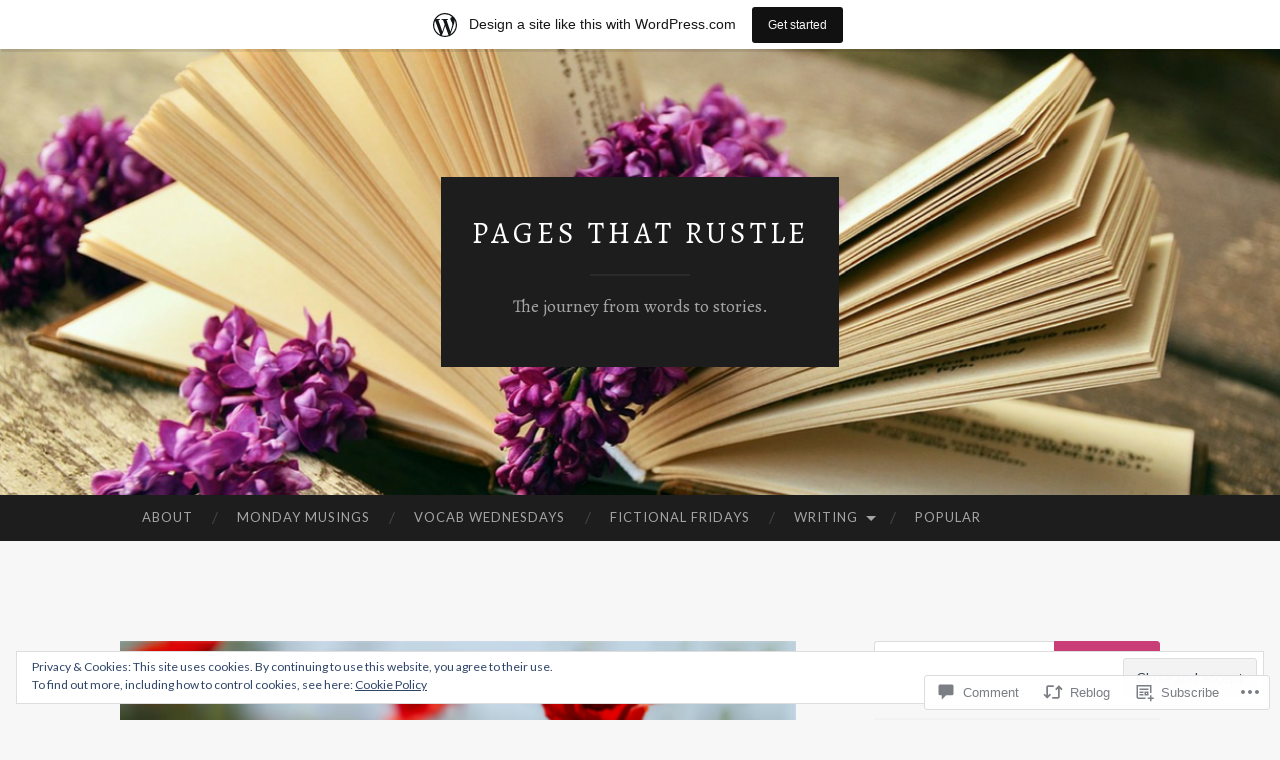

--- FILE ---
content_type: text/html; charset=UTF-8
request_url: https://pagesthatrustle.wordpress.com/2016/10/05/vocab-wednesdays-27/
body_size: 32886
content:
<!DOCTYPE html>
<html lang="en">
<head>
<meta charset="UTF-8">
<meta name="viewport" content="width=device-width, initial-scale=1">
<title>Vocab Wednesdays #27 | Pages That Rustle</title>
<link rel="profile" href="http://gmpg.org/xfn/11">
<link rel="pingback" href="https://pagesthatrustle.wordpress.com/xmlrpc.php">

<script type="text/javascript">
  WebFontConfig = {"google":{"families":["Alegreya:r:latin,latin-ext"]},"api_url":"https:\/\/fonts-api.wp.com\/css"};
  (function() {
    var wf = document.createElement('script');
    wf.src = '/wp-content/plugins/custom-fonts/js/webfont.js';
    wf.type = 'text/javascript';
    wf.async = 'true';
    var s = document.getElementsByTagName('script')[0];
    s.parentNode.insertBefore(wf, s);
	})();
</script><style id="jetpack-custom-fonts-css">.wf-active h1{font-family:"Alegreya",serif;font-weight:400;font-style:normal}.wf-active h2{font-family:"Alegreya",serif;font-weight:400;font-style:normal}.wf-active h3{font-family:"Alegreya",serif;font-weight:400;font-style:normal}.wf-active h4{font-family:"Alegreya",serif;font-style:normal;font-weight:400}.wf-active h5{font-family:"Alegreya",serif;font-style:normal;font-weight:400}.wf-active h6{font-family:"Alegreya",serif;font-weight:400;font-style:normal}.wf-active .widget-title{font-family:"Alegreya",serif;font-weight:400;font-style:normal}.wf-active .entry-title{font-family:"Alegreya",serif;font-weight:400;font-style:normal}.wf-active .page-title{font-weight:400;font-style:normal}.wf-active .format-aside .entry-title, .wf-active .format-quote .entry-title{font-style:normal;font-weight:400}.wf-active .site-title{font-weight:400;font-family:"Alegreya",serif;font-style:normal}.wf-active .site-description{font-family:"Alegreya",serif;font-weight:400;font-style:normal}.wf-active .comments-title{font-weight:400;font-style:normal}</style>
<meta name='robots' content='max-image-preview:large' />
<link rel='dns-prefetch' href='//s0.wp.com' />
<link rel='dns-prefetch' href='//widgets.wp.com' />
<link rel='dns-prefetch' href='//wordpress.com' />
<link rel='dns-prefetch' href='//fonts-api.wp.com' />
<link rel='dns-prefetch' href='//af.pubmine.com' />
<link rel="alternate" type="application/rss+xml" title="Pages That Rustle &raquo; Feed" href="https://pagesthatrustle.wordpress.com/feed/" />
<link rel="alternate" type="application/rss+xml" title="Pages That Rustle &raquo; Comments Feed" href="https://pagesthatrustle.wordpress.com/comments/feed/" />
<link rel="alternate" type="application/rss+xml" title="Pages That Rustle &raquo; Vocab Wednesdays #27 Comments Feed" href="https://pagesthatrustle.wordpress.com/2016/10/05/vocab-wednesdays-27/feed/" />
	<script type="text/javascript">
		/* <![CDATA[ */
		function addLoadEvent(func) {
			var oldonload = window.onload;
			if (typeof window.onload != 'function') {
				window.onload = func;
			} else {
				window.onload = function () {
					oldonload();
					func();
				}
			}
		}
		/* ]]> */
	</script>
	<link crossorigin='anonymous' rel='stylesheet' id='all-css-0-1' href='/_static/??-eJx9jFsKAjEMRTdkjYNS8UNcS2caSqfpg0lKcfdORRQf+BM4ufceaEVNOQkmgVhVoep8YmjeOhQGrGuag0dFpoFgLGQEGViuhNuJeQO/BTNKMVN4MMSc+7GV1vGCXWJVySwf9E9JPuBLfKev+kjZPQfRLAHFJ6dGs8Baff/08SWeh6Me9GF30vv5BiA5ZKI=&cssminify=yes' type='text/css' media='all' />
<style id='wp-emoji-styles-inline-css'>

	img.wp-smiley, img.emoji {
		display: inline !important;
		border: none !important;
		box-shadow: none !important;
		height: 1em !important;
		width: 1em !important;
		margin: 0 0.07em !important;
		vertical-align: -0.1em !important;
		background: none !important;
		padding: 0 !important;
	}
/*# sourceURL=wp-emoji-styles-inline-css */
</style>
<link crossorigin='anonymous' rel='stylesheet' id='all-css-2-1' href='/wp-content/plugins/gutenberg-core/v22.2.0/build/styles/block-library/style.css?m=1764855221i&cssminify=yes' type='text/css' media='all' />
<style id='wp-block-library-inline-css'>
.has-text-align-justify {
	text-align:justify;
}
.has-text-align-justify{text-align:justify;}

/*# sourceURL=wp-block-library-inline-css */
</style><style id='global-styles-inline-css'>
:root{--wp--preset--aspect-ratio--square: 1;--wp--preset--aspect-ratio--4-3: 4/3;--wp--preset--aspect-ratio--3-4: 3/4;--wp--preset--aspect-ratio--3-2: 3/2;--wp--preset--aspect-ratio--2-3: 2/3;--wp--preset--aspect-ratio--16-9: 16/9;--wp--preset--aspect-ratio--9-16: 9/16;--wp--preset--color--black: #000000;--wp--preset--color--cyan-bluish-gray: #abb8c3;--wp--preset--color--white: #ffffff;--wp--preset--color--pale-pink: #f78da7;--wp--preset--color--vivid-red: #cf2e2e;--wp--preset--color--luminous-vivid-orange: #ff6900;--wp--preset--color--luminous-vivid-amber: #fcb900;--wp--preset--color--light-green-cyan: #7bdcb5;--wp--preset--color--vivid-green-cyan: #00d084;--wp--preset--color--pale-cyan-blue: #8ed1fc;--wp--preset--color--vivid-cyan-blue: #0693e3;--wp--preset--color--vivid-purple: #9b51e0;--wp--preset--gradient--vivid-cyan-blue-to-vivid-purple: linear-gradient(135deg,rgb(6,147,227) 0%,rgb(155,81,224) 100%);--wp--preset--gradient--light-green-cyan-to-vivid-green-cyan: linear-gradient(135deg,rgb(122,220,180) 0%,rgb(0,208,130) 100%);--wp--preset--gradient--luminous-vivid-amber-to-luminous-vivid-orange: linear-gradient(135deg,rgb(252,185,0) 0%,rgb(255,105,0) 100%);--wp--preset--gradient--luminous-vivid-orange-to-vivid-red: linear-gradient(135deg,rgb(255,105,0) 0%,rgb(207,46,46) 100%);--wp--preset--gradient--very-light-gray-to-cyan-bluish-gray: linear-gradient(135deg,rgb(238,238,238) 0%,rgb(169,184,195) 100%);--wp--preset--gradient--cool-to-warm-spectrum: linear-gradient(135deg,rgb(74,234,220) 0%,rgb(151,120,209) 20%,rgb(207,42,186) 40%,rgb(238,44,130) 60%,rgb(251,105,98) 80%,rgb(254,248,76) 100%);--wp--preset--gradient--blush-light-purple: linear-gradient(135deg,rgb(255,206,236) 0%,rgb(152,150,240) 100%);--wp--preset--gradient--blush-bordeaux: linear-gradient(135deg,rgb(254,205,165) 0%,rgb(254,45,45) 50%,rgb(107,0,62) 100%);--wp--preset--gradient--luminous-dusk: linear-gradient(135deg,rgb(255,203,112) 0%,rgb(199,81,192) 50%,rgb(65,88,208) 100%);--wp--preset--gradient--pale-ocean: linear-gradient(135deg,rgb(255,245,203) 0%,rgb(182,227,212) 50%,rgb(51,167,181) 100%);--wp--preset--gradient--electric-grass: linear-gradient(135deg,rgb(202,248,128) 0%,rgb(113,206,126) 100%);--wp--preset--gradient--midnight: linear-gradient(135deg,rgb(2,3,129) 0%,rgb(40,116,252) 100%);--wp--preset--font-size--small: 13px;--wp--preset--font-size--medium: 20px;--wp--preset--font-size--large: 36px;--wp--preset--font-size--x-large: 42px;--wp--preset--font-family--albert-sans: 'Albert Sans', sans-serif;--wp--preset--font-family--alegreya: Alegreya, serif;--wp--preset--font-family--arvo: Arvo, serif;--wp--preset--font-family--bodoni-moda: 'Bodoni Moda', serif;--wp--preset--font-family--bricolage-grotesque: 'Bricolage Grotesque', sans-serif;--wp--preset--font-family--cabin: Cabin, sans-serif;--wp--preset--font-family--chivo: Chivo, sans-serif;--wp--preset--font-family--commissioner: Commissioner, sans-serif;--wp--preset--font-family--cormorant: Cormorant, serif;--wp--preset--font-family--courier-prime: 'Courier Prime', monospace;--wp--preset--font-family--crimson-pro: 'Crimson Pro', serif;--wp--preset--font-family--dm-mono: 'DM Mono', monospace;--wp--preset--font-family--dm-sans: 'DM Sans', sans-serif;--wp--preset--font-family--dm-serif-display: 'DM Serif Display', serif;--wp--preset--font-family--domine: Domine, serif;--wp--preset--font-family--eb-garamond: 'EB Garamond', serif;--wp--preset--font-family--epilogue: Epilogue, sans-serif;--wp--preset--font-family--fahkwang: Fahkwang, sans-serif;--wp--preset--font-family--figtree: Figtree, sans-serif;--wp--preset--font-family--fira-sans: 'Fira Sans', sans-serif;--wp--preset--font-family--fjalla-one: 'Fjalla One', sans-serif;--wp--preset--font-family--fraunces: Fraunces, serif;--wp--preset--font-family--gabarito: Gabarito, system-ui;--wp--preset--font-family--ibm-plex-mono: 'IBM Plex Mono', monospace;--wp--preset--font-family--ibm-plex-sans: 'IBM Plex Sans', sans-serif;--wp--preset--font-family--ibarra-real-nova: 'Ibarra Real Nova', serif;--wp--preset--font-family--instrument-serif: 'Instrument Serif', serif;--wp--preset--font-family--inter: Inter, sans-serif;--wp--preset--font-family--josefin-sans: 'Josefin Sans', sans-serif;--wp--preset--font-family--jost: Jost, sans-serif;--wp--preset--font-family--libre-baskerville: 'Libre Baskerville', serif;--wp--preset--font-family--libre-franklin: 'Libre Franklin', sans-serif;--wp--preset--font-family--literata: Literata, serif;--wp--preset--font-family--lora: Lora, serif;--wp--preset--font-family--merriweather: Merriweather, serif;--wp--preset--font-family--montserrat: Montserrat, sans-serif;--wp--preset--font-family--newsreader: Newsreader, serif;--wp--preset--font-family--noto-sans-mono: 'Noto Sans Mono', sans-serif;--wp--preset--font-family--nunito: Nunito, sans-serif;--wp--preset--font-family--open-sans: 'Open Sans', sans-serif;--wp--preset--font-family--overpass: Overpass, sans-serif;--wp--preset--font-family--pt-serif: 'PT Serif', serif;--wp--preset--font-family--petrona: Petrona, serif;--wp--preset--font-family--piazzolla: Piazzolla, serif;--wp--preset--font-family--playfair-display: 'Playfair Display', serif;--wp--preset--font-family--plus-jakarta-sans: 'Plus Jakarta Sans', sans-serif;--wp--preset--font-family--poppins: Poppins, sans-serif;--wp--preset--font-family--raleway: Raleway, sans-serif;--wp--preset--font-family--roboto: Roboto, sans-serif;--wp--preset--font-family--roboto-slab: 'Roboto Slab', serif;--wp--preset--font-family--rubik: Rubik, sans-serif;--wp--preset--font-family--rufina: Rufina, serif;--wp--preset--font-family--sora: Sora, sans-serif;--wp--preset--font-family--source-sans-3: 'Source Sans 3', sans-serif;--wp--preset--font-family--source-serif-4: 'Source Serif 4', serif;--wp--preset--font-family--space-mono: 'Space Mono', monospace;--wp--preset--font-family--syne: Syne, sans-serif;--wp--preset--font-family--texturina: Texturina, serif;--wp--preset--font-family--urbanist: Urbanist, sans-serif;--wp--preset--font-family--work-sans: 'Work Sans', sans-serif;--wp--preset--spacing--20: 0.44rem;--wp--preset--spacing--30: 0.67rem;--wp--preset--spacing--40: 1rem;--wp--preset--spacing--50: 1.5rem;--wp--preset--spacing--60: 2.25rem;--wp--preset--spacing--70: 3.38rem;--wp--preset--spacing--80: 5.06rem;--wp--preset--shadow--natural: 6px 6px 9px rgba(0, 0, 0, 0.2);--wp--preset--shadow--deep: 12px 12px 50px rgba(0, 0, 0, 0.4);--wp--preset--shadow--sharp: 6px 6px 0px rgba(0, 0, 0, 0.2);--wp--preset--shadow--outlined: 6px 6px 0px -3px rgb(255, 255, 255), 6px 6px rgb(0, 0, 0);--wp--preset--shadow--crisp: 6px 6px 0px rgb(0, 0, 0);}:where(.is-layout-flex){gap: 0.5em;}:where(.is-layout-grid){gap: 0.5em;}body .is-layout-flex{display: flex;}.is-layout-flex{flex-wrap: wrap;align-items: center;}.is-layout-flex > :is(*, div){margin: 0;}body .is-layout-grid{display: grid;}.is-layout-grid > :is(*, div){margin: 0;}:where(.wp-block-columns.is-layout-flex){gap: 2em;}:where(.wp-block-columns.is-layout-grid){gap: 2em;}:where(.wp-block-post-template.is-layout-flex){gap: 1.25em;}:where(.wp-block-post-template.is-layout-grid){gap: 1.25em;}.has-black-color{color: var(--wp--preset--color--black) !important;}.has-cyan-bluish-gray-color{color: var(--wp--preset--color--cyan-bluish-gray) !important;}.has-white-color{color: var(--wp--preset--color--white) !important;}.has-pale-pink-color{color: var(--wp--preset--color--pale-pink) !important;}.has-vivid-red-color{color: var(--wp--preset--color--vivid-red) !important;}.has-luminous-vivid-orange-color{color: var(--wp--preset--color--luminous-vivid-orange) !important;}.has-luminous-vivid-amber-color{color: var(--wp--preset--color--luminous-vivid-amber) !important;}.has-light-green-cyan-color{color: var(--wp--preset--color--light-green-cyan) !important;}.has-vivid-green-cyan-color{color: var(--wp--preset--color--vivid-green-cyan) !important;}.has-pale-cyan-blue-color{color: var(--wp--preset--color--pale-cyan-blue) !important;}.has-vivid-cyan-blue-color{color: var(--wp--preset--color--vivid-cyan-blue) !important;}.has-vivid-purple-color{color: var(--wp--preset--color--vivid-purple) !important;}.has-black-background-color{background-color: var(--wp--preset--color--black) !important;}.has-cyan-bluish-gray-background-color{background-color: var(--wp--preset--color--cyan-bluish-gray) !important;}.has-white-background-color{background-color: var(--wp--preset--color--white) !important;}.has-pale-pink-background-color{background-color: var(--wp--preset--color--pale-pink) !important;}.has-vivid-red-background-color{background-color: var(--wp--preset--color--vivid-red) !important;}.has-luminous-vivid-orange-background-color{background-color: var(--wp--preset--color--luminous-vivid-orange) !important;}.has-luminous-vivid-amber-background-color{background-color: var(--wp--preset--color--luminous-vivid-amber) !important;}.has-light-green-cyan-background-color{background-color: var(--wp--preset--color--light-green-cyan) !important;}.has-vivid-green-cyan-background-color{background-color: var(--wp--preset--color--vivid-green-cyan) !important;}.has-pale-cyan-blue-background-color{background-color: var(--wp--preset--color--pale-cyan-blue) !important;}.has-vivid-cyan-blue-background-color{background-color: var(--wp--preset--color--vivid-cyan-blue) !important;}.has-vivid-purple-background-color{background-color: var(--wp--preset--color--vivid-purple) !important;}.has-black-border-color{border-color: var(--wp--preset--color--black) !important;}.has-cyan-bluish-gray-border-color{border-color: var(--wp--preset--color--cyan-bluish-gray) !important;}.has-white-border-color{border-color: var(--wp--preset--color--white) !important;}.has-pale-pink-border-color{border-color: var(--wp--preset--color--pale-pink) !important;}.has-vivid-red-border-color{border-color: var(--wp--preset--color--vivid-red) !important;}.has-luminous-vivid-orange-border-color{border-color: var(--wp--preset--color--luminous-vivid-orange) !important;}.has-luminous-vivid-amber-border-color{border-color: var(--wp--preset--color--luminous-vivid-amber) !important;}.has-light-green-cyan-border-color{border-color: var(--wp--preset--color--light-green-cyan) !important;}.has-vivid-green-cyan-border-color{border-color: var(--wp--preset--color--vivid-green-cyan) !important;}.has-pale-cyan-blue-border-color{border-color: var(--wp--preset--color--pale-cyan-blue) !important;}.has-vivid-cyan-blue-border-color{border-color: var(--wp--preset--color--vivid-cyan-blue) !important;}.has-vivid-purple-border-color{border-color: var(--wp--preset--color--vivid-purple) !important;}.has-vivid-cyan-blue-to-vivid-purple-gradient-background{background: var(--wp--preset--gradient--vivid-cyan-blue-to-vivid-purple) !important;}.has-light-green-cyan-to-vivid-green-cyan-gradient-background{background: var(--wp--preset--gradient--light-green-cyan-to-vivid-green-cyan) !important;}.has-luminous-vivid-amber-to-luminous-vivid-orange-gradient-background{background: var(--wp--preset--gradient--luminous-vivid-amber-to-luminous-vivid-orange) !important;}.has-luminous-vivid-orange-to-vivid-red-gradient-background{background: var(--wp--preset--gradient--luminous-vivid-orange-to-vivid-red) !important;}.has-very-light-gray-to-cyan-bluish-gray-gradient-background{background: var(--wp--preset--gradient--very-light-gray-to-cyan-bluish-gray) !important;}.has-cool-to-warm-spectrum-gradient-background{background: var(--wp--preset--gradient--cool-to-warm-spectrum) !important;}.has-blush-light-purple-gradient-background{background: var(--wp--preset--gradient--blush-light-purple) !important;}.has-blush-bordeaux-gradient-background{background: var(--wp--preset--gradient--blush-bordeaux) !important;}.has-luminous-dusk-gradient-background{background: var(--wp--preset--gradient--luminous-dusk) !important;}.has-pale-ocean-gradient-background{background: var(--wp--preset--gradient--pale-ocean) !important;}.has-electric-grass-gradient-background{background: var(--wp--preset--gradient--electric-grass) !important;}.has-midnight-gradient-background{background: var(--wp--preset--gradient--midnight) !important;}.has-small-font-size{font-size: var(--wp--preset--font-size--small) !important;}.has-medium-font-size{font-size: var(--wp--preset--font-size--medium) !important;}.has-large-font-size{font-size: var(--wp--preset--font-size--large) !important;}.has-x-large-font-size{font-size: var(--wp--preset--font-size--x-large) !important;}.has-albert-sans-font-family{font-family: var(--wp--preset--font-family--albert-sans) !important;}.has-alegreya-font-family{font-family: var(--wp--preset--font-family--alegreya) !important;}.has-arvo-font-family{font-family: var(--wp--preset--font-family--arvo) !important;}.has-bodoni-moda-font-family{font-family: var(--wp--preset--font-family--bodoni-moda) !important;}.has-bricolage-grotesque-font-family{font-family: var(--wp--preset--font-family--bricolage-grotesque) !important;}.has-cabin-font-family{font-family: var(--wp--preset--font-family--cabin) !important;}.has-chivo-font-family{font-family: var(--wp--preset--font-family--chivo) !important;}.has-commissioner-font-family{font-family: var(--wp--preset--font-family--commissioner) !important;}.has-cormorant-font-family{font-family: var(--wp--preset--font-family--cormorant) !important;}.has-courier-prime-font-family{font-family: var(--wp--preset--font-family--courier-prime) !important;}.has-crimson-pro-font-family{font-family: var(--wp--preset--font-family--crimson-pro) !important;}.has-dm-mono-font-family{font-family: var(--wp--preset--font-family--dm-mono) !important;}.has-dm-sans-font-family{font-family: var(--wp--preset--font-family--dm-sans) !important;}.has-dm-serif-display-font-family{font-family: var(--wp--preset--font-family--dm-serif-display) !important;}.has-domine-font-family{font-family: var(--wp--preset--font-family--domine) !important;}.has-eb-garamond-font-family{font-family: var(--wp--preset--font-family--eb-garamond) !important;}.has-epilogue-font-family{font-family: var(--wp--preset--font-family--epilogue) !important;}.has-fahkwang-font-family{font-family: var(--wp--preset--font-family--fahkwang) !important;}.has-figtree-font-family{font-family: var(--wp--preset--font-family--figtree) !important;}.has-fira-sans-font-family{font-family: var(--wp--preset--font-family--fira-sans) !important;}.has-fjalla-one-font-family{font-family: var(--wp--preset--font-family--fjalla-one) !important;}.has-fraunces-font-family{font-family: var(--wp--preset--font-family--fraunces) !important;}.has-gabarito-font-family{font-family: var(--wp--preset--font-family--gabarito) !important;}.has-ibm-plex-mono-font-family{font-family: var(--wp--preset--font-family--ibm-plex-mono) !important;}.has-ibm-plex-sans-font-family{font-family: var(--wp--preset--font-family--ibm-plex-sans) !important;}.has-ibarra-real-nova-font-family{font-family: var(--wp--preset--font-family--ibarra-real-nova) !important;}.has-instrument-serif-font-family{font-family: var(--wp--preset--font-family--instrument-serif) !important;}.has-inter-font-family{font-family: var(--wp--preset--font-family--inter) !important;}.has-josefin-sans-font-family{font-family: var(--wp--preset--font-family--josefin-sans) !important;}.has-jost-font-family{font-family: var(--wp--preset--font-family--jost) !important;}.has-libre-baskerville-font-family{font-family: var(--wp--preset--font-family--libre-baskerville) !important;}.has-libre-franklin-font-family{font-family: var(--wp--preset--font-family--libre-franklin) !important;}.has-literata-font-family{font-family: var(--wp--preset--font-family--literata) !important;}.has-lora-font-family{font-family: var(--wp--preset--font-family--lora) !important;}.has-merriweather-font-family{font-family: var(--wp--preset--font-family--merriweather) !important;}.has-montserrat-font-family{font-family: var(--wp--preset--font-family--montserrat) !important;}.has-newsreader-font-family{font-family: var(--wp--preset--font-family--newsreader) !important;}.has-noto-sans-mono-font-family{font-family: var(--wp--preset--font-family--noto-sans-mono) !important;}.has-nunito-font-family{font-family: var(--wp--preset--font-family--nunito) !important;}.has-open-sans-font-family{font-family: var(--wp--preset--font-family--open-sans) !important;}.has-overpass-font-family{font-family: var(--wp--preset--font-family--overpass) !important;}.has-pt-serif-font-family{font-family: var(--wp--preset--font-family--pt-serif) !important;}.has-petrona-font-family{font-family: var(--wp--preset--font-family--petrona) !important;}.has-piazzolla-font-family{font-family: var(--wp--preset--font-family--piazzolla) !important;}.has-playfair-display-font-family{font-family: var(--wp--preset--font-family--playfair-display) !important;}.has-plus-jakarta-sans-font-family{font-family: var(--wp--preset--font-family--plus-jakarta-sans) !important;}.has-poppins-font-family{font-family: var(--wp--preset--font-family--poppins) !important;}.has-raleway-font-family{font-family: var(--wp--preset--font-family--raleway) !important;}.has-roboto-font-family{font-family: var(--wp--preset--font-family--roboto) !important;}.has-roboto-slab-font-family{font-family: var(--wp--preset--font-family--roboto-slab) !important;}.has-rubik-font-family{font-family: var(--wp--preset--font-family--rubik) !important;}.has-rufina-font-family{font-family: var(--wp--preset--font-family--rufina) !important;}.has-sora-font-family{font-family: var(--wp--preset--font-family--sora) !important;}.has-source-sans-3-font-family{font-family: var(--wp--preset--font-family--source-sans-3) !important;}.has-source-serif-4-font-family{font-family: var(--wp--preset--font-family--source-serif-4) !important;}.has-space-mono-font-family{font-family: var(--wp--preset--font-family--space-mono) !important;}.has-syne-font-family{font-family: var(--wp--preset--font-family--syne) !important;}.has-texturina-font-family{font-family: var(--wp--preset--font-family--texturina) !important;}.has-urbanist-font-family{font-family: var(--wp--preset--font-family--urbanist) !important;}.has-work-sans-font-family{font-family: var(--wp--preset--font-family--work-sans) !important;}
/*# sourceURL=global-styles-inline-css */
</style>

<style id='classic-theme-styles-inline-css'>
/*! This file is auto-generated */
.wp-block-button__link{color:#fff;background-color:#32373c;border-radius:9999px;box-shadow:none;text-decoration:none;padding:calc(.667em + 2px) calc(1.333em + 2px);font-size:1.125em}.wp-block-file__button{background:#32373c;color:#fff;text-decoration:none}
/*# sourceURL=/wp-includes/css/classic-themes.min.css */
</style>
<link crossorigin='anonymous' rel='stylesheet' id='all-css-4-1' href='/_static/??-eJx9jskOwjAMRH+IYPblgPgUlMWClDqJYqf9fVxVXABxseSZefbAWIzPSTAJUDOlb/eYGHyuqDoVK6AJwhAt9kgaW3rmBfzGxqKMca5UZDY6KTYy8lCQ/3EdSrH+aVSaT8wGUM7pbd4GTCFXsE0yWZHovzDg6sG12AcYsDp9reLUmT/3qcyVLuvj4bRd7fbnTfcCmvdj7g==&cssminify=yes' type='text/css' media='all' />
<link rel='stylesheet' id='verbum-gutenberg-css-css' href='https://widgets.wp.com/verbum-block-editor/block-editor.css?ver=1738686361' media='all' />
<link crossorigin='anonymous' rel='stylesheet' id='all-css-6-1' href='/_static/??/wp-content/mu-plugins/comment-likes/css/comment-likes.css,/i/noticons/noticons.css?m=1436783281j&cssminify=yes' type='text/css' media='all' />
<link rel='stylesheet' id='hemingway-rewritten-fonts-css' href='https://fonts-api.wp.com/css?family=Raleway%3A400%2C300%2C700%7CLato%3A400%2C700%2C400italic%2C700italic&#038;subset=latin%2Clatin-ext' media='all' />
<link crossorigin='anonymous' rel='stylesheet' id='all-css-8-1' href='/_static/??-eJyFj80OwiAQhF9I3DRVezI+igGypVRgCT+Svr1gPNRo2ttMdmb3WyieSXIJXYI0ocUIPguoSjtV+MIClqBTnUNMi8GjjPEAq5LNzJustIswY/JcPj4eLJGDu3YSFDoMujbif/mzdIek7XzTsOIl2S2mmEWUQfuk28mRjKGylZ/oiYGJLISpALsvBxSGVJUKamplt0oKiRmSvDF9GTYarkOr3uy1Gy79cB66/jS/AGWHn4k=&cssminify=yes' type='text/css' media='all' />
<link crossorigin='anonymous' rel='stylesheet' id='print-css-9-1' href='/wp-content/mu-plugins/global-print/global-print.css?m=1465851035i&cssminify=yes' type='text/css' media='print' />
<style id='jetpack-global-styles-frontend-style-inline-css'>
:root { --font-headings: unset; --font-base: unset; --font-headings-default: -apple-system,BlinkMacSystemFont,"Segoe UI",Roboto,Oxygen-Sans,Ubuntu,Cantarell,"Helvetica Neue",sans-serif; --font-base-default: -apple-system,BlinkMacSystemFont,"Segoe UI",Roboto,Oxygen-Sans,Ubuntu,Cantarell,"Helvetica Neue",sans-serif;}
/*# sourceURL=jetpack-global-styles-frontend-style-inline-css */
</style>
<link crossorigin='anonymous' rel='stylesheet' id='all-css-12-1' href='/_static/??-eJyNjtEKwjAMRX/IGKaV+SJ+inRt7TLTZiwdw793k72oIHsJ90BybnDqwUkuIRdMI/Q8RsqKXSi9dY+VMYksw48cFLW1Q/DW++c7Uo57p7rD7aYbZYcqjiwDSxT9gB9baUOae1uDkaWx/K9uIh9DUZxX1gxxIA82e2DSsuW2md9QILgLs0xfuAiu6VLVp+PhbOrKdC9/Ong1&cssminify=yes' type='text/css' media='all' />
<script type="text/javascript" id="jetpack_related-posts-js-extra">
/* <![CDATA[ */
var related_posts_js_options = {"post_heading":"h4"};
//# sourceURL=jetpack_related-posts-js-extra
/* ]]> */
</script>
<script type="text/javascript" id="wpcom-actionbar-placeholder-js-extra">
/* <![CDATA[ */
var actionbardata = {"siteID":"91260647","postID":"3766","siteURL":"https://pagesthatrustle.wordpress.com","xhrURL":"https://pagesthatrustle.wordpress.com/wp-admin/admin-ajax.php","nonce":"b9a2150171","isLoggedIn":"","statusMessage":"","subsEmailDefault":"instantly","proxyScriptUrl":"https://s0.wp.com/wp-content/js/wpcom-proxy-request.js?m=1513050504i&amp;ver=20211021","shortlink":"https://wp.me/p6aV3V-YK","i18n":{"followedText":"New posts from this site will now appear in your \u003Ca href=\"https://wordpress.com/reader\"\u003EReader\u003C/a\u003E","foldBar":"Collapse this bar","unfoldBar":"Expand this bar","shortLinkCopied":"Shortlink copied to clipboard."}};
//# sourceURL=wpcom-actionbar-placeholder-js-extra
/* ]]> */
</script>
<script type="text/javascript" id="jetpack-mu-wpcom-settings-js-before">
/* <![CDATA[ */
var JETPACK_MU_WPCOM_SETTINGS = {"assetsUrl":"https://s0.wp.com/wp-content/mu-plugins/jetpack-mu-wpcom-plugin/moon/jetpack_vendor/automattic/jetpack-mu-wpcom/src/build/"};
//# sourceURL=jetpack-mu-wpcom-settings-js-before
/* ]]> */
</script>
<script crossorigin='anonymous' type='text/javascript'  src='/_static/??-eJx9jeEOwiAMhF/Irrpk+sv4KGYDJCDQhsKmb+80Gqcm/movd98dTgyKUjGpYKzAoVqXBL0p3KvzU2MkSnh0SeFQXdCYTeiL0cAkRT5VE11qvKxwUeznTCjAmS7Xb28xKnUQlR0XR7M6UQg0/YlPTlszz/vXC0ONDKMzP9QQyL45yrrXAir0IubBq8g4tvcDiRJYzXmuOMT9Ztd16/W2bTt/AxXcbtI='></script>
<script type="text/javascript" id="rlt-proxy-js-after">
/* <![CDATA[ */
	rltInitialize( {"token":null,"iframeOrigins":["https:\/\/widgets.wp.com"]} );
//# sourceURL=rlt-proxy-js-after
/* ]]> */
</script>
<link rel="EditURI" type="application/rsd+xml" title="RSD" href="https://pagesthatrustle.wordpress.com/xmlrpc.php?rsd" />
<meta name="generator" content="WordPress.com" />
<link rel="canonical" href="https://pagesthatrustle.wordpress.com/2016/10/05/vocab-wednesdays-27/" />
<link rel='shortlink' href='https://wp.me/p6aV3V-YK' />
<link rel="alternate" type="application/json+oembed" href="https://public-api.wordpress.com/oembed/?format=json&amp;url=https%3A%2F%2Fpagesthatrustle.wordpress.com%2F2016%2F10%2F05%2Fvocab-wednesdays-27%2F&amp;for=wpcom-auto-discovery" /><link rel="alternate" type="application/xml+oembed" href="https://public-api.wordpress.com/oembed/?format=xml&amp;url=https%3A%2F%2Fpagesthatrustle.wordpress.com%2F2016%2F10%2F05%2Fvocab-wednesdays-27%2F&amp;for=wpcom-auto-discovery" />
<!-- Jetpack Open Graph Tags -->
<meta property="og:type" content="article" />
<meta property="og:title" content="Vocab Wednesdays #27" />
<meta property="og:url" content="https://pagesthatrustle.wordpress.com/2016/10/05/vocab-wednesdays-27/" />
<meta property="og:description" content="Visit the post for more." />
<meta property="article:published_time" content="2016-10-05T16:30:34+00:00" />
<meta property="article:modified_time" content="2016-10-02T15:29:26+00:00" />
<meta property="og:site_name" content="Pages That Rustle" />
<meta property="og:image" content="https://pagesthatrustle.wordpress.com/wp-content/uploads/2016/10/27.png" />
<meta property="og:image:secure_url" content="https://pagesthatrustle.wordpress.com/wp-content/uploads/2016/10/27.png" />
<meta property="og:image:width" content="883" />
<meta property="og:image:height" content="503" />
<meta property="og:image:alt" content="27" />
<meta property="og:locale" content="en_US" />
<meta property="fb:app_id" content="249643311490" />
<meta property="article:publisher" content="https://www.facebook.com/WordPresscom" />
<meta name="twitter:creator" content="@dini_bharadwaj" />
<meta name="twitter:site" content="@dini_bharadwaj" />
<meta name="twitter:text:title" content="Vocab Wednesdays #27" />
<meta name="twitter:image" content="https://pagesthatrustle.wordpress.com/wp-content/uploads/2016/10/27.png?w=640" />
<meta name="twitter:image:alt" content="27" />
<meta name="twitter:card" content="summary_large_image" />
<meta name="twitter:description" content="Post by @dini_bharadwaj." />

<!-- End Jetpack Open Graph Tags -->
<link rel="shortcut icon" type="image/x-icon" href="https://secure.gravatar.com/blavatar/a97b06f4a1c4b21facd936d9d12f1333d18be4538de6f859238d5ba804f22d49?s=32" sizes="16x16" />
<link rel="icon" type="image/x-icon" href="https://secure.gravatar.com/blavatar/a97b06f4a1c4b21facd936d9d12f1333d18be4538de6f859238d5ba804f22d49?s=32" sizes="16x16" />
<link rel="apple-touch-icon" href="https://secure.gravatar.com/blavatar/a97b06f4a1c4b21facd936d9d12f1333d18be4538de6f859238d5ba804f22d49?s=114" />
<link rel='openid.server' href='https://pagesthatrustle.wordpress.com/?openidserver=1' />
<link rel='openid.delegate' href='https://pagesthatrustle.wordpress.com/' />
<link rel="search" type="application/opensearchdescription+xml" href="https://pagesthatrustle.wordpress.com/osd.xml" title="Pages That Rustle" />
<link rel="search" type="application/opensearchdescription+xml" href="https://s1.wp.com/opensearch.xml" title="WordPress.com" />
<meta name="theme-color" content="#f7f7f7" />
	<style type="text/css">
			.site-title a,
		.site-description {
			color: #ffffff;
		}
				.site-header-image {
			background-image: url(https://pagesthatrustle.wordpress.com/wp-content/uploads/2016/12/cropped-new-wordpress-header.png);
		}
		</style>
	<style type="text/css" id="custom-background-css">
body.custom-background { background-color: #f7f7f7; }
</style>
	<script type="text/javascript">
/* <![CDATA[ */
var wa_client = {}; wa_client.cmd = []; wa_client.config = { 'blog_id': 91260647, 'blog_language': 'en', 'is_wordads': false, 'hosting_type': 0, 'afp_account_id': null, 'afp_host_id': 5038568878849053, 'theme': 'pub/hemingway-rewritten', '_': { 'title': 'Advertisement', 'privacy_settings': 'Privacy Settings' }, 'formats': [ 'inline', 'belowpost', 'bottom_sticky', 'sidebar_sticky_right', 'sidebar', 'gutenberg_rectangle', 'gutenberg_leaderboard', 'gutenberg_mobile_leaderboard', 'gutenberg_skyscraper' ] };
/* ]]> */
</script>
		<script type="text/javascript">

			window.doNotSellCallback = function() {

				var linkElements = [
					'a[href="https://wordpress.com/?ref=footer_blog"]',
					'a[href="https://wordpress.com/?ref=footer_website"]',
					'a[href="https://wordpress.com/?ref=vertical_footer"]',
					'a[href^="https://wordpress.com/?ref=footer_segment_"]',
				].join(',');

				var dnsLink = document.createElement( 'a' );
				dnsLink.href = 'https://wordpress.com/advertising-program-optout/';
				dnsLink.classList.add( 'do-not-sell-link' );
				dnsLink.rel = 'nofollow';
				dnsLink.style.marginLeft = '0.5em';
				dnsLink.textContent = 'Do Not Sell or Share My Personal Information';

				var creditLinks = document.querySelectorAll( linkElements );

				if ( 0 === creditLinks.length ) {
					return false;
				}

				Array.prototype.forEach.call( creditLinks, function( el ) {
					el.insertAdjacentElement( 'afterend', dnsLink );
				});

				return true;
			};

		</script>
		<style type="text/css" id="custom-colors-css">.comment-metadata a { color: #686868;}
.sep { color: #686868;}
th,td { border-color: #dddddd;}
th,td { border-color: rgba( 221, 221, 221, 0.5 );}
.format-aside .entry-content, blockquote, pre { background-color: #eeeeee;}
.format-aside .entry-content, blockquote, pre { background-color: rgba( 238, 238, 238, 0.2 );}
input[type="text"],input[type="email"],input[type="url"],input[type="password"],input[type="search"],textareali > article.comment,.hentry,.widget ul li,.widget,.site-main .comment-navigation, .site-main .paging-navigation, .site-main .post-navigation,.comment-list > li:first-child > article.comment:first-child,.page-title { border-color: #eeeeee;}
input[type="text"],input[type="email"],input[type="url"],input[type="password"],input[type="search"],textareali > article.comment,.hentry,.widget ul li,.widget,.site-main .comment-navigation, .site-main .paging-navigation, .site-main .post-navigation,.comment-list > li:first-child > article.comment:first-child,.page-title { border-color: rgba( 238, 238, 238, 0.5 );}
.site-title a, .site-title a:visited, #secondary button, #secondary input[type="button"], #secondary input[type="reset"], #secondary input[type="submit"] { color: #FFFFFF;}
.entry-tags a,.entry-tags a:visited { color: #686868;}
.entry-tags a:hover { color: #FFFFFF;}
.featured-image .flag { color: #FFFFFF;}
.site-footer button, .site-footer input[type="button"], .site-footer input[type="reset"], .site-footer input[type="submit"], .widget_search .search-submit { color: #FFFFFF;}
.site-footer button:hover, .site-footer input[type="button"]:hover, .site-footer input[type="reset"]:hover, .site-footer input[type="submit"]:hover, .widget_search .search-submit:hover { color: #FFFFFF;}
button:hover, input[type="button"]:hover, input[type="reset"]:hover, input[type="submit"]:hover { color: #FFFFFF;}
#header-search .search-submit { color: #FFFFFF;}
address { background-color: #f1f1f1;}
address { background-color: rgba( 241, 241, 241, 0.2 );}
.entry-content table tbody > tr:nth-child(odd) > td { background-color: #f9f9f9;}
.entry-content table tbody > tr:nth-child(odd) > td { background-color: rgba( 249, 249, 249, 0.2 );}
blockquote { color: #000000;}
.entry-title, .entry-title a,.entry-title a:visited,.comments-title { color: #2D2D2D;}
.format-quote .entry-content { background-color: #262626;}
.format-quote .entry-content { background-color: rgba( 38, 38, 38, 0.2 );}
body, button, input, textarea { color: #444444;}
.widget-title, th { color: #444444;}
.comment-author a,.comment-author a:visited { color: #444444;}
mark, ins { color: #444444;}
.widget { color: #555555;}
.jetpack-recipe { border-color: #666666;}
.jetpack-recipe { border-color: rgba( 102, 102, 102, 0.3 );}
blockquote cite { color: #666666;}
.entry-tags a,.entry-tags a:visited { background-color: #767676;}
.entry-tags a,.entry-tags a:visited { background-color: rgba( 118, 118, 118, 0.4 );}
.entry-tags a:after { border-right-color: #767676;}
.entry-tags a:after { border-right-color: rgba( 118, 118, 118, 0.4 );}
.entry-categories:before { color: #686868;}
.wp-caption-text { color: #686868;}
.entry-meta, .entry-meta a,.entry-meta a:visited,.page-title,.no-comments { color: #686868;}
body,#infinite-footer .container,.entry-tags a:before { background-color: #f7f7f7;}
.site-footer button, .site-footer input[type="button"], .site-footer input[type="reset"], .site-footer input[type="submit"], .widget_search .search-submit { background-color: #ca3e78;}
button:hover, input[type="button"]:hover, input[type="reset"]:hover, input[type="submit"]:hover { background-color: #ca3e78;}
.widget_search .search-submit { border-color: #ca3e78;}
.site-footer button:hover, .site-footer input[type="button"]:hover, .site-footer input[type="reset"]:hover, .site-footer input[type="submit"]:hover, .widget_search .search-submit:hover { background-color: #A82E60;}
.widget_search .search-submit:hover { border-color: #A82E60;}
.featured-image .flag { background-color: #ca3e78;}
.jetpack-recipe-title { border-color: #ca3e78;}
.entry-tags a:hover { background-color: #ca3e78;}
.entry-tags a:hover:after { border-right-color: #ca3e78;}
#header-search .search-submit { border-color: #ca3e78;}
#header-search .search-submit { background-color: #ca3e78;}
#header-search .search-submit:hover { background-color: #A82E60;}
#header-search .search-submit:hover { border-color: #A82E60;}
a,a:visited,a:hover,a:focus,a:active,.entry-title a:hover { color: #BC336C;}
.site-title a:hover,.site-title a:focus { color: #D46C98;}
.site-footer a,.site-footer a:visited,.site-footer a:hover,.site-footer a:focus,.site-footer a:active { color: #D46C98;}
.widget-areas a,.widget-areas a:visited,.widget-areas a:hover,.widget-areas a:focus,.widget-areas a:active { color: #D46C98;}
#tertiary .widget_eventbrite .eb-calendar-widget .event-list li a:link .eb-event-list-title,
			#tertiary .widget_eventbrite .eb-calendar-widget .event-list li a:visited .eb-event-list-title,
			#tertiary .widget_eventbrite .eb-calendar-widget .calendar .current-month,
			#tertiary .widget_eventbrite .eb-calendar-widget .event-paging,
			#tertiary .widget_eventbrite th { color: #D46C98;}
</style>
<script type="text/javascript">
	window.google_analytics_uacct = "UA-52447-2";
</script>

<script type="text/javascript">
	var _gaq = _gaq || [];
	_gaq.push(['_setAccount', 'UA-52447-2']);
	_gaq.push(['_gat._anonymizeIp']);
	_gaq.push(['_setDomainName', 'wordpress.com']);
	_gaq.push(['_initData']);
	_gaq.push(['_trackPageview']);

	(function() {
		var ga = document.createElement('script'); ga.type = 'text/javascript'; ga.async = true;
		ga.src = ('https:' == document.location.protocol ? 'https://ssl' : 'http://www') + '.google-analytics.com/ga.js';
		(document.getElementsByTagName('head')[0] || document.getElementsByTagName('body')[0]).appendChild(ga);
	})();
</script>
<link crossorigin='anonymous' rel='stylesheet' id='all-css-0-3' href='/_static/??-eJydkN0KwjAMhV/ILcyhwwvxUWRrQ8mWNqVpGb69E3/QG9FdfuHwnUNgjpWRkDFk8KWKXBwFhRFz7M30YPAiAc4UDAwsZlLQmSKm2qhu4HeDF1sYFUyfpCjyK/Q8/Cu8TyrEFrQMahLFTLKEP6j2FNZOzcRoK9czY7p8o7UFM1mHWcGJ2IS9Xb6jb3TTnvyx6Xbtodu3zXa8Aml8pM4=&cssminify=yes' type='text/css' media='all' />
</head>

<body class="wp-singular post-template-default single single-post postid-3766 single-format-image custom-background wp-theme-pubhemingway-rewritten customizer-styles-applied jetpack-reblog-enabled has-marketing-bar has-marketing-bar-theme-hemingway-rewritten">
<div id="page" class="hfeed site">

	<header id="masthead" class="site-header" role="banner">
		<div class="site-header-image">
			<div class="site-branding-wrapper">
				<div class="site-branding">
					<h1 class="site-title"><a href="https://pagesthatrustle.wordpress.com/" rel="home">Pages That Rustle</a></h1>
					<h2 class="site-description">The journey from words to stories.</h2>
				</div>
			</div>
		</div>
	</header><!-- #masthead -->
	<nav id="site-navigation" class="main-navigation clear" role="navigation">
		<button class="menu-toggle" aria-controls="primary-menu" aria-expanded="false"><span class="screen-reader-text">Menu</span></button>
		<a class="skip-link screen-reader-text" href="#content">Skip to content</a>

		<div class="menu-main-container"><ul id="primary-menu" class="menu"><li id="menu-item-5629" class="menu-item menu-item-type-post_type menu-item-object-page menu-item-5629"><a href="https://pagesthatrustle.wordpress.com/about/">About</a></li>
<li id="menu-item-5632" class="menu-item menu-item-type-taxonomy menu-item-object-category menu-item-5632"><a href="https://pagesthatrustle.wordpress.com/category/monday-musings/">Monday Musings</a></li>
<li id="menu-item-5633" class="menu-item menu-item-type-taxonomy menu-item-object-category current-post-ancestor current-menu-parent current-post-parent menu-item-5633"><a href="https://pagesthatrustle.wordpress.com/category/vocab-wednesdays/">Vocab Wednesdays</a></li>
<li id="menu-item-5634" class="menu-item menu-item-type-taxonomy menu-item-object-category menu-item-5634"><a href="https://pagesthatrustle.wordpress.com/category/fictional-fridays/">Fictional Fridays</a></li>
<li id="menu-item-5635" class="menu-item menu-item-type-taxonomy menu-item-object-category menu-item-has-children menu-item-5635"><a href="https://pagesthatrustle.wordpress.com/category/writing/">Writing</a>
<ul class="sub-menu">
	<li id="menu-item-5636" class="menu-item menu-item-type-taxonomy menu-item-object-category menu-item-5636"><a href="https://pagesthatrustle.wordpress.com/category/writing/my-works/">My Works</a></li>
	<li id="menu-item-5637" class="menu-item menu-item-type-taxonomy menu-item-object-category menu-item-5637"><a href="https://pagesthatrustle.wordpress.com/category/writing/writing-advice/">Writing Advice</a></li>
	<li id="menu-item-5638" class="menu-item menu-item-type-taxonomy menu-item-object-category menu-item-5638"><a href="https://pagesthatrustle.wordpress.com/category/writing/the-inspiration-circle/">The Inspiration Circle</a></li>
</ul>
</li>
<li id="menu-item-5639" class="menu-item menu-item-type-taxonomy menu-item-object-category menu-item-5639"><a href="https://pagesthatrustle.wordpress.com/category/popular/">Popular</a></li>
</ul></div>		<div id="header-search-toggle">
			<span class="screen-reader-text">Search</span>
		</div>
		<div id="header-search">
			<form role="search" method="get" class="search-form" action="https://pagesthatrustle.wordpress.com/">
				<label>
					<span class="screen-reader-text">Search for:</span>
					<input type="search" class="search-field" placeholder="Search &hellip;" value="" name="s" />
				</label>
				<input type="submit" class="search-submit" value="Search" />
			</form>		</div>
	</nav><!-- #site-navigation -->
	<div id="content" class="site-content">

	<div id="primary" class="content-area">
		<main id="main" class="site-main" role="main">

					
			
<article id="post-3766" class="post-3766 post type-post status-publish format-image hentry category-vocab-wednesdays tag-amwriting tag-coquelicot tag-ideas tag-new-word tag-poppy tag-red tag-vocab-wednesdays tag-vocabulary tag-writing tag-writing-resource post_format-post-format-image">
	<div class="entry-content">
		<p><img data-attachment-id="3767" data-permalink="https://pagesthatrustle.wordpress.com/2016/10/05/vocab-wednesdays-27/attachment/27/" data-orig-file="https://pagesthatrustle.wordpress.com/wp-content/uploads/2016/10/27.png" data-orig-size="883,503" data-comments-opened="1" data-image-meta="{&quot;aperture&quot;:&quot;0&quot;,&quot;credit&quot;:&quot;&quot;,&quot;camera&quot;:&quot;&quot;,&quot;caption&quot;:&quot;&quot;,&quot;created_timestamp&quot;:&quot;0&quot;,&quot;copyright&quot;:&quot;&quot;,&quot;focal_length&quot;:&quot;0&quot;,&quot;iso&quot;:&quot;0&quot;,&quot;shutter_speed&quot;:&quot;0&quot;,&quot;title&quot;:&quot;&quot;,&quot;orientation&quot;:&quot;0&quot;}" data-image-title="27" data-image-description="" data-image-caption="" data-medium-file="https://pagesthatrustle.wordpress.com/wp-content/uploads/2016/10/27.png?w=300" data-large-file="https://pagesthatrustle.wordpress.com/wp-content/uploads/2016/10/27.png?w=676" class=" size-full wp-image-3767 aligncenter" src="https://pagesthatrustle.wordpress.com/wp-content/uploads/2016/10/27.png?w=676" alt="27"   srcset="https://pagesthatrustle.wordpress.com/wp-content/uploads/2016/10/27.png 883w, https://pagesthatrustle.wordpress.com/wp-content/uploads/2016/10/27.png?w=150&amp;h=85 150w, https://pagesthatrustle.wordpress.com/wp-content/uploads/2016/10/27.png?w=300&amp;h=171 300w, https://pagesthatrustle.wordpress.com/wp-content/uploads/2016/10/27.png?w=768&amp;h=437 768w" sizes="(max-width: 883px) 100vw, 883px" /></p>
<span id="wordads-inline-marker" style="display: none;"></span><div id="jp-post-flair" class="sharedaddy sd-like-enabled sd-sharing-enabled"><div class="sharedaddy sd-sharing-enabled"><div class="robots-nocontent sd-block sd-social sd-social-icon sd-sharing"><h3 class="sd-title">Share this:</h3><div class="sd-content"><ul><li class="share-facebook"><a rel="nofollow noopener noreferrer"
				data-shared="sharing-facebook-3766"
				class="share-facebook sd-button share-icon no-text"
				href="https://pagesthatrustle.wordpress.com/2016/10/05/vocab-wednesdays-27/?share=facebook"
				target="_blank"
				aria-labelledby="sharing-facebook-3766"
				>
				<span id="sharing-facebook-3766" hidden>Click to share on Facebook (Opens in new window)</span>
				<span>Facebook</span>
			</a></li><li class="share-twitter"><a rel="nofollow noopener noreferrer"
				data-shared="sharing-twitter-3766"
				class="share-twitter sd-button share-icon no-text"
				href="https://pagesthatrustle.wordpress.com/2016/10/05/vocab-wednesdays-27/?share=twitter"
				target="_blank"
				aria-labelledby="sharing-twitter-3766"
				>
				<span id="sharing-twitter-3766" hidden>Click to share on X (Opens in new window)</span>
				<span>X</span>
			</a></li><li class="share-tumblr"><a rel="nofollow noopener noreferrer"
				data-shared="sharing-tumblr-3766"
				class="share-tumblr sd-button share-icon no-text"
				href="https://pagesthatrustle.wordpress.com/2016/10/05/vocab-wednesdays-27/?share=tumblr"
				target="_blank"
				aria-labelledby="sharing-tumblr-3766"
				>
				<span id="sharing-tumblr-3766" hidden>Click to share on Tumblr (Opens in new window)</span>
				<span>Tumblr</span>
			</a></li><li class="share-pinterest"><a rel="nofollow noopener noreferrer"
				data-shared="sharing-pinterest-3766"
				class="share-pinterest sd-button share-icon no-text"
				href="https://pagesthatrustle.wordpress.com/2016/10/05/vocab-wednesdays-27/?share=pinterest"
				target="_blank"
				aria-labelledby="sharing-pinterest-3766"
				>
				<span id="sharing-pinterest-3766" hidden>Click to share on Pinterest (Opens in new window)</span>
				<span>Pinterest</span>
			</a></li><li class="share-reddit"><a rel="nofollow noopener noreferrer"
				data-shared="sharing-reddit-3766"
				class="share-reddit sd-button share-icon no-text"
				href="https://pagesthatrustle.wordpress.com/2016/10/05/vocab-wednesdays-27/?share=reddit"
				target="_blank"
				aria-labelledby="sharing-reddit-3766"
				>
				<span id="sharing-reddit-3766" hidden>Click to share on Reddit (Opens in new window)</span>
				<span>Reddit</span>
			</a></li><li class="share-linkedin"><a rel="nofollow noopener noreferrer"
				data-shared="sharing-linkedin-3766"
				class="share-linkedin sd-button share-icon no-text"
				href="https://pagesthatrustle.wordpress.com/2016/10/05/vocab-wednesdays-27/?share=linkedin"
				target="_blank"
				aria-labelledby="sharing-linkedin-3766"
				>
				<span id="sharing-linkedin-3766" hidden>Click to share on LinkedIn (Opens in new window)</span>
				<span>LinkedIn</span>
			</a></li><li><a href="#" class="sharing-anchor sd-button share-more"><span>More</span></a></li><li class="share-end"></li></ul><div class="sharing-hidden"><div class="inner" style="display: none;"><ul><li class="share-pocket"><a rel="nofollow noopener noreferrer"
				data-shared="sharing-pocket-3766"
				class="share-pocket sd-button share-icon no-text"
				href="https://pagesthatrustle.wordpress.com/2016/10/05/vocab-wednesdays-27/?share=pocket"
				target="_blank"
				aria-labelledby="sharing-pocket-3766"
				>
				<span id="sharing-pocket-3766" hidden>Click to share on Pocket (Opens in new window)</span>
				<span>Pocket</span>
			</a></li><li class="share-telegram"><a rel="nofollow noopener noreferrer"
				data-shared="sharing-telegram-3766"
				class="share-telegram sd-button share-icon no-text"
				href="https://pagesthatrustle.wordpress.com/2016/10/05/vocab-wednesdays-27/?share=telegram"
				target="_blank"
				aria-labelledby="sharing-telegram-3766"
				>
				<span id="sharing-telegram-3766" hidden>Click to share on Telegram (Opens in new window)</span>
				<span>Telegram</span>
			</a></li><li class="share-jetpack-whatsapp"><a rel="nofollow noopener noreferrer"
				data-shared="sharing-whatsapp-3766"
				class="share-jetpack-whatsapp sd-button share-icon no-text"
				href="https://pagesthatrustle.wordpress.com/2016/10/05/vocab-wednesdays-27/?share=jetpack-whatsapp"
				target="_blank"
				aria-labelledby="sharing-whatsapp-3766"
				>
				<span id="sharing-whatsapp-3766" hidden>Click to share on WhatsApp (Opens in new window)</span>
				<span>WhatsApp</span>
			</a></li><li class="share-email"><a rel="nofollow noopener noreferrer"
				data-shared="sharing-email-3766"
				class="share-email sd-button share-icon no-text"
				href="mailto:?subject=%5BShared%20Post%5D%20Vocab%20Wednesdays%20%2327&#038;body=https%3A%2F%2Fpagesthatrustle.wordpress.com%2F2016%2F10%2F05%2Fvocab-wednesdays-27%2F&#038;share=email"
				target="_blank"
				aria-labelledby="sharing-email-3766"
				data-email-share-error-title="Do you have email set up?" data-email-share-error-text="If you&#039;re having problems sharing via email, you might not have email set up for your browser. You may need to create a new email yourself." data-email-share-nonce="f5592cfb61" data-email-share-track-url="https://pagesthatrustle.wordpress.com/2016/10/05/vocab-wednesdays-27/?share=email">
				<span id="sharing-email-3766" hidden>Click to email a link to a friend (Opens in new window)</span>
				<span>Email</span>
			</a></li><li class="share-print"><a rel="nofollow noopener noreferrer"
				data-shared="sharing-print-3766"
				class="share-print sd-button share-icon no-text"
				href="https://pagesthatrustle.wordpress.com/2016/10/05/vocab-wednesdays-27/#print?share=print"
				target="_blank"
				aria-labelledby="sharing-print-3766"
				>
				<span id="sharing-print-3766" hidden>Click to print (Opens in new window)</span>
				<span>Print</span>
			</a></li><li class="share-end"></li></ul></div></div></div></div></div><div class='sharedaddy sd-block sd-like jetpack-likes-widget-wrapper jetpack-likes-widget-unloaded' id='like-post-wrapper-91260647-3766-69675c7eeef1a' data-src='//widgets.wp.com/likes/index.html?ver=20260114#blog_id=91260647&amp;post_id=3766&amp;origin=pagesthatrustle.wordpress.com&amp;obj_id=91260647-3766-69675c7eeef1a' data-name='like-post-frame-91260647-3766-69675c7eeef1a' data-title='Like or Reblog'><div class='likes-widget-placeholder post-likes-widget-placeholder' style='height: 55px;'><span class='button'><span>Like</span></span> <span class='loading'>Loading...</span></div><span class='sd-text-color'></span><a class='sd-link-color'></a></div>
<div id='jp-relatedposts' class='jp-relatedposts' >
	<h3 class="jp-relatedposts-headline"><em>Related</em></h3>
</div></div>			</div><!-- .entry-content -->
	<header class="entry-header">
					<h1 class="entry-title">Vocab Wednesdays #27</h1>				<div class="entry-meta">
			<span class="posted-on"><a href="https://pagesthatrustle.wordpress.com/2016/10/05/vocab-wednesdays-27/" rel="bookmark"><time class="entry-date published" datetime="2016-10-05T22:00:34+05:30">October 5, 2016</time><time class="updated" datetime="2016-10-02T20:59:26+05:30">October 2, 2016</time></a></span><span class="byline"><span class="sep"> / </span><span class="author vcard"><a class="url fn n" href="https://pagesthatrustle.wordpress.com/author/dinibharadwaj/">Nandini Bharadwaj</a></span></span>						<span class="comments-link"><span class="sep"> / </span><a href="https://pagesthatrustle.wordpress.com/2016/10/05/vocab-wednesdays-27/#comments">2 Comments</a></span>
								</div><!-- .entry-meta -->
	</header><!-- .entry-header -->
			<footer class="entry-meta">
								<div class="entry-categories">
						<a href="https://pagesthatrustle.wordpress.com/category/vocab-wednesdays/" rel="category tag">Vocab Wednesdays</a>					</div>
								<div class="entry-tags"><a href="https://pagesthatrustle.wordpress.com/tag/amwriting/" rel="tag">amwriting</a>, <a href="https://pagesthatrustle.wordpress.com/tag/coquelicot/" rel="tag">coquelicot</a>, <a href="https://pagesthatrustle.wordpress.com/tag/ideas/" rel="tag">ideas</a>, <a href="https://pagesthatrustle.wordpress.com/tag/new-word/" rel="tag">new word</a>, <a href="https://pagesthatrustle.wordpress.com/tag/poppy/" rel="tag">poppy</a>, <a href="https://pagesthatrustle.wordpress.com/tag/red/" rel="tag">red</a>, <a href="https://pagesthatrustle.wordpress.com/tag/vocab-wednesdays/" rel="tag">Vocab Wednesdays</a>, <a href="https://pagesthatrustle.wordpress.com/tag/vocabulary/" rel="tag">vocabulary</a>, <a href="https://pagesthatrustle.wordpress.com/tag/writing/" rel="tag">Writing</a>, <a href="https://pagesthatrustle.wordpress.com/tag/writing-resource/" rel="tag">writing resource</a></div>		</footer><!-- .entry-meta -->
	</article><!-- #post-## -->

				<nav class="navigation post-navigation" role="navigation">
		<h1 class="screen-reader-text">Post navigation</h1>
		<div class="nav-links">
			<div class="nav-previous"><a href="https://pagesthatrustle.wordpress.com/2016/10/03/my-top-three-tv-shows/" rel="prev"><span class="meta-nav">&larr;</span> My Top Three: TV&nbsp;Shows</a></div><div class="nav-next"><a href="https://pagesthatrustle.wordpress.com/2016/10/07/nanoprep-week-1-dont-panic/" rel="next">#NaNoPrep Week 1: Don&#8217;t&nbsp;Panic <span class="meta-nav">&rarr;</span></a></div>		</div><!-- .nav-links -->
	</nav><!-- .navigation -->
	
			
<div id="comments" class="comments-area">

	
			<h2 class="comments-title">
			2 thoughts on &ldquo;<span>Vocab Wednesdays #27</span>&rdquo;		</h2>

		
		<ol class="comment-list">
				<li class="comment byuser comment-author-ilsanite even thread-even depth-1" id="li-comment-546">
		<article id="comment-546" class="comment">
			<footer>
				<div class="comment-author vcard">
					<img referrerpolicy="no-referrer" alt='ilsa&#039;s avatar' src='https://0.gravatar.com/avatar/66c3ee45a5a23bec2fde684c56b1d22f1fb1af60d8ea072899108a5b9f08414e?s=60&#038;d=identicon&#038;r=G' srcset='https://0.gravatar.com/avatar/66c3ee45a5a23bec2fde684c56b1d22f1fb1af60d8ea072899108a5b9f08414e?s=60&#038;d=identicon&#038;r=G 1x, https://0.gravatar.com/avatar/66c3ee45a5a23bec2fde684c56b1d22f1fb1af60d8ea072899108a5b9f08414e?s=90&#038;d=identicon&#038;r=G 1.5x, https://0.gravatar.com/avatar/66c3ee45a5a23bec2fde684c56b1d22f1fb1af60d8ea072899108a5b9f08414e?s=120&#038;d=identicon&#038;r=G 2x, https://0.gravatar.com/avatar/66c3ee45a5a23bec2fde684c56b1d22f1fb1af60d8ea072899108a5b9f08414e?s=180&#038;d=identicon&#038;r=G 3x, https://0.gravatar.com/avatar/66c3ee45a5a23bec2fde684c56b1d22f1fb1af60d8ea072899108a5b9f08414e?s=240&#038;d=identicon&#038;r=G 4x' class='avatar avatar-60' height='60' width='60' loading='lazy' decoding='async' />					<cite class="fn"><a href="https://mybookylife.wordpress.com" class="url" rel="ugc external nofollow">TrainOfThought</a></cite>				</div><!-- .comment-author .vcard -->
				
				<div class="comment-meta comment-metadata">
					<a href="https://pagesthatrustle.wordpress.com/2016/10/05/vocab-wednesdays-27/#comment-546"><time pubdate datetime="2016-10-05T22:42:07+05:30">
					October 5, 2016 at 10:42 PM					</time></a>
				</div><!-- .comment-meta .commentmetadata -->
			</footer>

			<div class="comment-content"><p>I think this might become  my 2nd favourite word (after, bubbles, of course 😀 )</p>
<p id="comment-like-546" data-liked=comment-not-liked class="comment-likes comment-not-liked"><a href="https://pagesthatrustle.wordpress.com/2016/10/05/vocab-wednesdays-27/?like_comment=546&#038;_wpnonce=ae1d71d116" class="comment-like-link needs-login" rel="nofollow" data-blog="91260647"><span>Like</span></a><span id="comment-like-count-546" class="comment-like-feedback">Liked by <a href="#" class="view-likers" data-like-count="1">1 person</a></span></p>
</div>

			<div class="comment-actions">
				<a rel="nofollow" class="comment-reply-link" href="https://pagesthatrustle.wordpress.com/2016/10/05/vocab-wednesdays-27/?replytocom=546#respond" data-commentid="546" data-postid="3766" data-belowelement="comment-546" data-respondelement="respond" data-replyto="Reply to TrainOfThought" aria-label="Reply to TrainOfThought">Reply</a>							</div><!-- .reply -->
		</article><!-- #comment-## -->

	<ul class="children">
	<li class="comment byuser comment-author-dinibharadwaj bypostauthor odd alt depth-2" id="li-comment-547">
		<article id="comment-547" class="comment">
			<footer>
				<div class="comment-author vcard">
					<img referrerpolicy="no-referrer" alt='Nandini Bharadwaj&#039;s avatar' src='https://0.gravatar.com/avatar/3c5efa9984d8130ac9a68949af756ee02e0606fe64374a111357805ba9d312fa?s=60&#038;d=identicon&#038;r=G' srcset='https://0.gravatar.com/avatar/3c5efa9984d8130ac9a68949af756ee02e0606fe64374a111357805ba9d312fa?s=60&#038;d=identicon&#038;r=G 1x, https://0.gravatar.com/avatar/3c5efa9984d8130ac9a68949af756ee02e0606fe64374a111357805ba9d312fa?s=90&#038;d=identicon&#038;r=G 1.5x, https://0.gravatar.com/avatar/3c5efa9984d8130ac9a68949af756ee02e0606fe64374a111357805ba9d312fa?s=120&#038;d=identicon&#038;r=G 2x, https://0.gravatar.com/avatar/3c5efa9984d8130ac9a68949af756ee02e0606fe64374a111357805ba9d312fa?s=180&#038;d=identicon&#038;r=G 3x, https://0.gravatar.com/avatar/3c5efa9984d8130ac9a68949af756ee02e0606fe64374a111357805ba9d312fa?s=240&#038;d=identicon&#038;r=G 4x' class='avatar avatar-60' height='60' width='60' loading='lazy' decoding='async' />					<cite class="fn"><a href="https://pagesthatrustle.wordpress.com" class="url" rel="ugc">Nandini Bharadwaj</a></cite>				</div><!-- .comment-author .vcard -->
				
				<div class="comment-meta comment-metadata">
					<a href="https://pagesthatrustle.wordpress.com/2016/10/05/vocab-wednesdays-27/#comment-547"><time pubdate datetime="2016-10-05T22:46:00+05:30">
					October 5, 2016 at 10:46 PM					</time></a>
				</div><!-- .comment-meta .commentmetadata -->
			</footer>

			<div class="comment-content"><p>Really? Good to know! 😀 I just like the quirky spelling and pronunciation.</p>
<p id="comment-like-547" data-liked=comment-not-liked class="comment-likes comment-not-liked"><a href="https://pagesthatrustle.wordpress.com/2016/10/05/vocab-wednesdays-27/?like_comment=547&#038;_wpnonce=d99450bf71" class="comment-like-link needs-login" rel="nofollow" data-blog="91260647"><span>Like</span></a><span id="comment-like-count-547" class="comment-like-feedback">Liked by <a href="#" class="view-likers" data-like-count="1">1 person</a></span></p>
</div>

			<div class="comment-actions">
				<a rel="nofollow" class="comment-reply-link" href="https://pagesthatrustle.wordpress.com/2016/10/05/vocab-wednesdays-27/?replytocom=547#respond" data-commentid="547" data-postid="3766" data-belowelement="comment-547" data-respondelement="respond" data-replyto="Reply to Nandini Bharadwaj" aria-label="Reply to Nandini Bharadwaj">Reply</a>							</div><!-- .reply -->
		</article><!-- #comment-## -->

	</li><!-- #comment-## -->
</ul><!-- .children -->
</li><!-- #comment-## -->
		</ol><!-- .comment-list -->

		
	
	
		<div id="respond" class="comment-respond">
		<h3 id="reply-title" class="comment-reply-title">Leave a comment <small><a rel="nofollow" id="cancel-comment-reply-link" href="/2016/10/05/vocab-wednesdays-27/#respond" style="display:none;">Cancel reply</a></small></h3><form action="https://pagesthatrustle.wordpress.com/wp-comments-post.php" method="post" id="commentform" class="comment-form">


<div class="comment-form__verbum transparent"></div><div class="verbum-form-meta"><input type='hidden' name='comment_post_ID' value='3766' id='comment_post_ID' />
<input type='hidden' name='comment_parent' id='comment_parent' value='0' />

			<input type="hidden" name="highlander_comment_nonce" id="highlander_comment_nonce" value="da0ab9a058" />
			<input type="hidden" name="verbum_show_subscription_modal" value="" /></div><p style="display: none;"><input type="hidden" id="akismet_comment_nonce" name="akismet_comment_nonce" value="5254bf0b77" /></p><p style="display: none !important;" class="akismet-fields-container" data-prefix="ak_"><label>&#916;<textarea name="ak_hp_textarea" cols="45" rows="8" maxlength="100"></textarea></label><input type="hidden" id="ak_js_1" name="ak_js" value="176"/><script type="text/javascript">
/* <![CDATA[ */
document.getElementById( "ak_js_1" ).setAttribute( "value", ( new Date() ).getTime() );
/* ]]> */
</script>
</p></form>	</div><!-- #respond -->
	
</div><!-- #comments -->

		
		</main><!-- #main -->
	</div><!-- #primary -->


	<div id="secondary" class="widget-area" role="complementary">
		<aside id="search-7" class="widget widget_search"><form role="search" method="get" class="search-form" action="https://pagesthatrustle.wordpress.com/">
				<label>
					<span class="screen-reader-text">Search for:</span>
					<input type="search" class="search-field" placeholder="Search &hellip;" value="" name="s" />
				</label>
				<input type="submit" class="search-submit" value="Search" />
			</form></aside><aside id="pages-3" class="widget widget_pages"><h1 class="widget-title">Pages</h1>
			<ul>
				<li class="page_item page-item-89"><a href="https://pagesthatrustle.wordpress.com/about/">About</a></li>
<li class="page_item page-item-5641"><a href="https://pagesthatrustle.wordpress.com/be-a-guest/">Be A Guest</a></li>
			</ul>

			</aside><aside id="blog_subscription-5" class="widget widget_blog_subscription jetpack_subscription_widget"><h1 class="widget-title"><label for="subscribe-field">Stay updated via email!</label></h1>

			<div class="wp-block-jetpack-subscriptions__container">
			<form
				action="https://subscribe.wordpress.com"
				method="post"
				accept-charset="utf-8"
				data-blog="91260647"
				data-post_access_level="everybody"
				id="subscribe-blog"
			>
				<p>Enter your email address to follow this blog.</p>
				<p id="subscribe-email">
					<label
						id="subscribe-field-label"
						for="subscribe-field"
						class="screen-reader-text"
					>
						Email Address:					</label>

					<input
							type="email"
							name="email"
							autocomplete="email"
							
							style="width: 95%; padding: 1px 10px"
							placeholder="Email Address"
							value=""
							id="subscribe-field"
							required
						/>				</p>

				<p id="subscribe-submit"
									>
					<input type="hidden" name="action" value="subscribe"/>
					<input type="hidden" name="blog_id" value="91260647"/>
					<input type="hidden" name="source" value="https://pagesthatrustle.wordpress.com/2016/10/05/vocab-wednesdays-27/"/>
					<input type="hidden" name="sub-type" value="widget"/>
					<input type="hidden" name="redirect_fragment" value="subscribe-blog"/>
					<input type="hidden" id="_wpnonce" name="_wpnonce" value="970b3c45c5" />					<button type="submit"
													class="wp-block-button__link"
																	>
						Follow					</button>
				</p>
			</form>
							<div class="wp-block-jetpack-subscriptions__subscount">
					Join 1,295 other subscribers				</div>
						</div>
			
</aside><aside id="categories-6" class="widget widget_categories"><h1 class="widget-title">Categories</h1>
			<ul>
					<li class="cat-item cat-item-3962"><a href="https://pagesthatrustle.wordpress.com/category/blogging-tips/">Blogging Tips</a>
</li>
	<li class="cat-item cat-item-3328"><a href="https://pagesthatrustle.wordpress.com/category/book-reviews/">Book Reviews</a>
</li>
	<li class="cat-item cat-item-42608"><a href="https://pagesthatrustle.wordpress.com/category/borrowed/">Borrowed</a>
</li>
	<li class="cat-item cat-item-46258483"><a href="https://pagesthatrustle.wordpress.com/category/fictional-fridays/">Fictional Fridays</a>
</li>
	<li class="cat-item cat-item-150060"><a href="https://pagesthatrustle.wordpress.com/category/guest-posts/">Guest Posts</a>
</li>
	<li class="cat-item cat-item-543649"><a href="https://pagesthatrustle.wordpress.com/category/monday-musings/">Monday Musings</a>
</li>
	<li class="cat-item cat-item-15900"><a href="https://pagesthatrustle.wordpress.com/category/writing/my-works/">My Works</a>
</li>
	<li class="cat-item cat-item-24372"><a href="https://pagesthatrustle.wordpress.com/category/popular/">Popular</a>
</li>
	<li class="cat-item cat-item-510425694"><a href="https://pagesthatrustle.wordpress.com/category/writing/the-inspiration-circle/">The Inspiration Circle</a>
</li>
	<li class="cat-item cat-item-1"><a href="https://pagesthatrustle.wordpress.com/category/uncategorized/">Uncategorized</a>
</li>
	<li class="cat-item cat-item-412485723"><a href="https://pagesthatrustle.wordpress.com/category/vocab-wednesdays/">Vocab Wednesdays</a>
</li>
	<li class="cat-item cat-item-349"><a href="https://pagesthatrustle.wordpress.com/category/writing/">Writing</a>
</li>
	<li class="cat-item cat-item-9469"><a href="https://pagesthatrustle.wordpress.com/category/writing/writing-advice/">Writing Advice</a>
</li>
			</ul>

			</aside><aside id="archives-7" class="widget widget_archive"><h1 class="widget-title">All Posts</h1>
			<ul>
					<li><a href='https://pagesthatrustle.wordpress.com/2017/09/'>September 2017</a>&nbsp;(1)</li>
	<li><a href='https://pagesthatrustle.wordpress.com/2017/08/'>August 2017</a>&nbsp;(4)</li>
	<li><a href='https://pagesthatrustle.wordpress.com/2017/07/'>July 2017</a>&nbsp;(7)</li>
	<li><a href='https://pagesthatrustle.wordpress.com/2017/06/'>June 2017</a>&nbsp;(12)</li>
	<li><a href='https://pagesthatrustle.wordpress.com/2017/05/'>May 2017</a>&nbsp;(13)</li>
	<li><a href='https://pagesthatrustle.wordpress.com/2017/04/'>April 2017</a>&nbsp;(2)</li>
	<li><a href='https://pagesthatrustle.wordpress.com/2017/03/'>March 2017</a>&nbsp;(9)</li>
	<li><a href='https://pagesthatrustle.wordpress.com/2017/02/'>February 2017</a>&nbsp;(12)</li>
	<li><a href='https://pagesthatrustle.wordpress.com/2017/01/'>January 2017</a>&nbsp;(12)</li>
	<li><a href='https://pagesthatrustle.wordpress.com/2016/12/'>December 2016</a>&nbsp;(5)</li>
	<li><a href='https://pagesthatrustle.wordpress.com/2016/11/'>November 2016</a>&nbsp;(13)</li>
	<li><a href='https://pagesthatrustle.wordpress.com/2016/10/'>October 2016</a>&nbsp;(13)</li>
	<li><a href='https://pagesthatrustle.wordpress.com/2016/09/'>September 2016</a>&nbsp;(13)</li>
	<li><a href='https://pagesthatrustle.wordpress.com/2016/08/'>August 2016</a>&nbsp;(9)</li>
	<li><a href='https://pagesthatrustle.wordpress.com/2016/07/'>July 2016</a>&nbsp;(9)</li>
	<li><a href='https://pagesthatrustle.wordpress.com/2016/06/'>June 2016</a>&nbsp;(11)</li>
	<li><a href='https://pagesthatrustle.wordpress.com/2016/05/'>May 2016</a>&nbsp;(5)</li>
	<li><a href='https://pagesthatrustle.wordpress.com/2016/04/'>April 2016</a>&nbsp;(8)</li>
	<li><a href='https://pagesthatrustle.wordpress.com/2016/03/'>March 2016</a>&nbsp;(5)</li>
	<li><a href='https://pagesthatrustle.wordpress.com/2016/02/'>February 2016</a>&nbsp;(3)</li>
	<li><a href='https://pagesthatrustle.wordpress.com/2016/01/'>January 2016</a>&nbsp;(13)</li>
	<li><a href='https://pagesthatrustle.wordpress.com/2015/12/'>December 2015</a>&nbsp;(6)</li>
	<li><a href='https://pagesthatrustle.wordpress.com/2015/10/'>October 2015</a>&nbsp;(2)</li>
	<li><a href='https://pagesthatrustle.wordpress.com/2015/07/'>July 2015</a>&nbsp;(2)</li>
	<li><a href='https://pagesthatrustle.wordpress.com/2015/06/'>June 2015</a>&nbsp;(4)</li>
	<li><a href='https://pagesthatrustle.wordpress.com/2015/05/'>May 2015</a>&nbsp;(6)</li>
			</ul>

			</aside><aside id="media_gallery-2" class="widget widget_media_gallery"><h1 class="widget-title">Blog Awards</h1><div class="tiled-gallery type-rectangular tiled-gallery-unresized" data-original-width="676" data-carousel-extra='{&quot;blog_id&quot;:91260647,&quot;permalink&quot;:&quot;https:\/\/pagesthatrustle.wordpress.com\/2016\/10\/05\/vocab-wednesdays-27\/&quot;,&quot;likes_blog_id&quot;:91260647}' itemscope itemtype="http://schema.org/ImageGallery" > <div class="gallery-row" style="width: 676px; height: 193px;" data-original-width="676" data-original-height="193" > <div class="gallery-group images-1" style="width: 225px; height: 193px;" data-original-width="225" data-original-height="193" > <div class="tiled-gallery-item tiled-gallery-item-small" itemprop="associatedMedia" itemscope itemtype="http://schema.org/ImageObject"> <a href="https://pagesthatrustle.wordpress.com/2016/04/04/one-lovely-blog-award/one-lovely-blog-image-2/" border="0" itemprop="url"> <meta itemprop="width" content="221"> <meta itemprop="height" content="189"> <img class="" data-attachment-id="1495" data-orig-file="https://pagesthatrustle.wordpress.com/wp-content/uploads/2016/04/one-lovely-blog-image-2.png" data-orig-size="300,257" data-comments-opened="1" data-image-meta="{&quot;aperture&quot;:&quot;0&quot;,&quot;credit&quot;:&quot;&quot;,&quot;camera&quot;:&quot;&quot;,&quot;caption&quot;:&quot;&quot;,&quot;created_timestamp&quot;:&quot;0&quot;,&quot;copyright&quot;:&quot;&quot;,&quot;focal_length&quot;:&quot;0&quot;,&quot;iso&quot;:&quot;0&quot;,&quot;shutter_speed&quot;:&quot;0&quot;,&quot;title&quot;:&quot;&quot;,&quot;orientation&quot;:&quot;0&quot;}" data-image-title="one-lovely-blog-image-2" data-image-description="" data-medium-file="https://pagesthatrustle.wordpress.com/wp-content/uploads/2016/04/one-lovely-blog-image-2.png?w=300" data-large-file="https://pagesthatrustle.wordpress.com/wp-content/uploads/2016/04/one-lovely-blog-image-2.png?w=300" src="https://i0.wp.com/pagesthatrustle.wordpress.com/wp-content/uploads/2016/04/one-lovely-blog-image-2.png?w=221&#038;h=189&#038;ssl=1" srcset="https://i0.wp.com/pagesthatrustle.wordpress.com/wp-content/uploads/2016/04/one-lovely-blog-image-2.png?w=221&amp;h=189&amp;ssl=1 221w, https://i0.wp.com/pagesthatrustle.wordpress.com/wp-content/uploads/2016/04/one-lovely-blog-image-2.png?w=150&amp;h=129&amp;ssl=1 150w, https://i0.wp.com/pagesthatrustle.wordpress.com/wp-content/uploads/2016/04/one-lovely-blog-image-2.png 300w" width="221" height="189" loading="lazy" data-original-width="221" data-original-height="189" itemprop="http://schema.org/image" title="one-lovely-blog-image-2" alt="one-lovely-blog-image-2" style="width: 221px; height: 189px;" /> </a> </div> </div> <!-- close group --> <div class="gallery-group images-1" style="width: 451px; height: 193px;" data-original-width="451" data-original-height="193" > <div class="tiled-gallery-item tiled-gallery-item-large" itemprop="associatedMedia" itemscope itemtype="http://schema.org/ImageObject"> <a href="https://pagesthatrustle.wordpress.com/liebster-lg/" border="0" itemprop="url"> <meta itemprop="width" content="447"> <meta itemprop="height" content="189"> <img class="" data-attachment-id="4074" data-orig-file="https://pagesthatrustle.wordpress.com/wp-content/uploads/2016/10/liebster-lg.jpg" data-orig-size="748,317" data-comments-opened="1" data-image-meta="{&quot;aperture&quot;:&quot;0&quot;,&quot;credit&quot;:&quot;&quot;,&quot;camera&quot;:&quot;&quot;,&quot;caption&quot;:&quot;&quot;,&quot;created_timestamp&quot;:&quot;0&quot;,&quot;copyright&quot;:&quot;&quot;,&quot;focal_length&quot;:&quot;0&quot;,&quot;iso&quot;:&quot;0&quot;,&quot;shutter_speed&quot;:&quot;0&quot;,&quot;title&quot;:&quot;&quot;,&quot;orientation&quot;:&quot;1&quot;}" data-image-title="liebster-lg" data-image-description="" data-medium-file="https://pagesthatrustle.wordpress.com/wp-content/uploads/2016/10/liebster-lg.jpg?w=300" data-large-file="https://pagesthatrustle.wordpress.com/wp-content/uploads/2016/10/liebster-lg.jpg?w=676" src="https://i0.wp.com/pagesthatrustle.wordpress.com/wp-content/uploads/2016/10/liebster-lg.jpg?w=447&#038;h=189&#038;ssl=1" srcset="https://i0.wp.com/pagesthatrustle.wordpress.com/wp-content/uploads/2016/10/liebster-lg.jpg?w=447&amp;h=189&amp;ssl=1 447w, https://i0.wp.com/pagesthatrustle.wordpress.com/wp-content/uploads/2016/10/liebster-lg.jpg?w=150&amp;h=64&amp;ssl=1 150w, https://i0.wp.com/pagesthatrustle.wordpress.com/wp-content/uploads/2016/10/liebster-lg.jpg?w=300&amp;h=127&amp;ssl=1 300w, https://i0.wp.com/pagesthatrustle.wordpress.com/wp-content/uploads/2016/10/liebster-lg.jpg 748w" width="447" height="189" loading="lazy" data-original-width="447" data-original-height="189" itemprop="http://schema.org/image" title="liebster-lg" alt="liebster-lg" style="width: 447px; height: 189px;" /> </a> </div> </div> <!-- close group --> </div> <!-- close row --> <div class="gallery-row" style="width: 676px; height: 641px;" data-original-width="676" data-original-height="641" > <div class="gallery-group images-1" style="width: 676px; height: 641px;" data-original-width="676" data-original-height="641" > <div class="tiled-gallery-item tiled-gallery-item-large" itemprop="associatedMedia" itemscope itemtype="http://schema.org/ImageObject"> <a href="https://pagesthatrustle.wordpress.com/blogger-recognition/" border="0" itemprop="url"> <meta itemprop="width" content="672"> <meta itemprop="height" content="637"> <img class="" data-attachment-id="4075" data-orig-file="https://pagesthatrustle.wordpress.com/wp-content/uploads/2016/10/blogger-recognition.png" data-orig-size="345,327" data-comments-opened="1" data-image-meta="{&quot;aperture&quot;:&quot;0&quot;,&quot;credit&quot;:&quot;&quot;,&quot;camera&quot;:&quot;&quot;,&quot;caption&quot;:&quot;&quot;,&quot;created_timestamp&quot;:&quot;0&quot;,&quot;copyright&quot;:&quot;&quot;,&quot;focal_length&quot;:&quot;0&quot;,&quot;iso&quot;:&quot;0&quot;,&quot;shutter_speed&quot;:&quot;0&quot;,&quot;title&quot;:&quot;&quot;,&quot;orientation&quot;:&quot;0&quot;}" data-image-title="blogger-recognition" data-image-description="" data-medium-file="https://pagesthatrustle.wordpress.com/wp-content/uploads/2016/10/blogger-recognition.png?w=300" data-large-file="https://pagesthatrustle.wordpress.com/wp-content/uploads/2016/10/blogger-recognition.png?w=345" src="https://i0.wp.com/pagesthatrustle.wordpress.com/wp-content/uploads/2016/10/blogger-recognition.png?w=672&#038;h=637&#038;ssl=1" srcset="https://i0.wp.com/pagesthatrustle.wordpress.com/wp-content/uploads/2016/10/blogger-recognition.png 345w, https://i0.wp.com/pagesthatrustle.wordpress.com/wp-content/uploads/2016/10/blogger-recognition.png?w=150&amp;h=142&amp;ssl=1 150w, https://i0.wp.com/pagesthatrustle.wordpress.com/wp-content/uploads/2016/10/blogger-recognition.png?w=300&amp;h=284&amp;ssl=1 300w" width="672" height="637" loading="lazy" data-original-width="672" data-original-height="637" itemprop="http://schema.org/image" title="blogger-recognition" alt="blogger-recognition" style="width: 672px; height: 637px;" /> </a> </div> </div> <!-- close group --> </div> <!-- close row --> </div></aside><aside id="jetpack_my_community-2" class="widget widget_jetpack_my_community"><h1 class="widget-title">My Readership</h1><div class='widgets-multi-column-grid'><ul><li><a href="https://dokechukwu.wp.com"><img referrerpolicy="no-referrer" alt='Unknown&#039;s avatar' src='https://2.gravatar.com/avatar/8cc9d43950ff13884df1e78661db2e019c1c6ae5a141b4e272a7db02cbc5a33d?s=48&#038;d=identicon&#038;r=G' srcset='https://2.gravatar.com/avatar/8cc9d43950ff13884df1e78661db2e019c1c6ae5a141b4e272a7db02cbc5a33d?s=48&#038;d=identicon&#038;r=G 1x, https://2.gravatar.com/avatar/8cc9d43950ff13884df1e78661db2e019c1c6ae5a141b4e272a7db02cbc5a33d?s=72&#038;d=identicon&#038;r=G 1.5x, https://2.gravatar.com/avatar/8cc9d43950ff13884df1e78661db2e019c1c6ae5a141b4e272a7db02cbc5a33d?s=96&#038;d=identicon&#038;r=G 2x, https://2.gravatar.com/avatar/8cc9d43950ff13884df1e78661db2e019c1c6ae5a141b4e272a7db02cbc5a33d?s=144&#038;d=identicon&#038;r=G 3x, https://2.gravatar.com/avatar/8cc9d43950ff13884df1e78661db2e019c1c6ae5a141b4e272a7db02cbc5a33d?s=192&#038;d=identicon&#038;r=G 4x' class='avatar avatar-48' height='48' width='48' loading='lazy' decoding='async' /></a></li><li><a href=""><img referrerpolicy="no-referrer" alt='Unknown&#039;s avatar' src='https://1.gravatar.com/avatar/12d56d3e15a90081c52052198a32113bb6fc35c99c0a70ddacddf4a51e9daea6?s=48&#038;d=identicon&#038;r=G' srcset='https://1.gravatar.com/avatar/12d56d3e15a90081c52052198a32113bb6fc35c99c0a70ddacddf4a51e9daea6?s=48&#038;d=identicon&#038;r=G 1x, https://1.gravatar.com/avatar/12d56d3e15a90081c52052198a32113bb6fc35c99c0a70ddacddf4a51e9daea6?s=72&#038;d=identicon&#038;r=G 1.5x, https://1.gravatar.com/avatar/12d56d3e15a90081c52052198a32113bb6fc35c99c0a70ddacddf4a51e9daea6?s=96&#038;d=identicon&#038;r=G 2x, https://1.gravatar.com/avatar/12d56d3e15a90081c52052198a32113bb6fc35c99c0a70ddacddf4a51e9daea6?s=144&#038;d=identicon&#038;r=G 3x, https://1.gravatar.com/avatar/12d56d3e15a90081c52052198a32113bb6fc35c99c0a70ddacddf4a51e9daea6?s=192&#038;d=identicon&#038;r=G 4x' class='avatar avatar-48' height='48' width='48' loading='lazy' decoding='async' /></a></li><li><a href=""><img referrerpolicy="no-referrer" alt='The Daws of WP&#039;s avatar' src='https://2.gravatar.com/avatar/54c2d3755a6529e12ffdda9df3947965f0f4365a76e72cfc1339506ddd0d1aac?s=48&#038;d=identicon&#038;r=G' srcset='https://2.gravatar.com/avatar/54c2d3755a6529e12ffdda9df3947965f0f4365a76e72cfc1339506ddd0d1aac?s=48&#038;d=identicon&#038;r=G 1x, https://2.gravatar.com/avatar/54c2d3755a6529e12ffdda9df3947965f0f4365a76e72cfc1339506ddd0d1aac?s=72&#038;d=identicon&#038;r=G 1.5x, https://2.gravatar.com/avatar/54c2d3755a6529e12ffdda9df3947965f0f4365a76e72cfc1339506ddd0d1aac?s=96&#038;d=identicon&#038;r=G 2x, https://2.gravatar.com/avatar/54c2d3755a6529e12ffdda9df3947965f0f4365a76e72cfc1339506ddd0d1aac?s=144&#038;d=identicon&#038;r=G 3x, https://2.gravatar.com/avatar/54c2d3755a6529e12ffdda9df3947965f0f4365a76e72cfc1339506ddd0d1aac?s=192&#038;d=identicon&#038;r=G 4x' class='avatar avatar-48' height='48' width='48' loading='lazy' decoding='async' /></a></li><li><a href="http://thesecretblogofa30yearold.wordpress.com"><img referrerpolicy="no-referrer" alt='thesecretblogofa30yearold&#039;s avatar' src='https://1.gravatar.com/avatar/7e28fee8f2237b38db3f1d8d0005984ba117b850668f7c151c856a628199bf89?s=48&#038;d=identicon&#038;r=G' srcset='https://1.gravatar.com/avatar/7e28fee8f2237b38db3f1d8d0005984ba117b850668f7c151c856a628199bf89?s=48&#038;d=identicon&#038;r=G 1x, https://1.gravatar.com/avatar/7e28fee8f2237b38db3f1d8d0005984ba117b850668f7c151c856a628199bf89?s=72&#038;d=identicon&#038;r=G 1.5x, https://1.gravatar.com/avatar/7e28fee8f2237b38db3f1d8d0005984ba117b850668f7c151c856a628199bf89?s=96&#038;d=identicon&#038;r=G 2x, https://1.gravatar.com/avatar/7e28fee8f2237b38db3f1d8d0005984ba117b850668f7c151c856a628199bf89?s=144&#038;d=identicon&#038;r=G 3x, https://1.gravatar.com/avatar/7e28fee8f2237b38db3f1d8d0005984ba117b850668f7c151c856a628199bf89?s=192&#038;d=identicon&#038;r=G 4x' class='avatar avatar-48' height='48' width='48' loading='lazy' decoding='async' /></a></li><li><a href="http://www.penelopeburns.com"><img referrerpolicy="no-referrer" alt='Unknown&#039;s avatar' src='https://0.gravatar.com/avatar/fd9a7ba223be32d724f984a7f87bc8b034b2fa30fb1d6904e9a496287fb9af6a?s=48&#038;d=identicon&#038;r=G' srcset='https://0.gravatar.com/avatar/fd9a7ba223be32d724f984a7f87bc8b034b2fa30fb1d6904e9a496287fb9af6a?s=48&#038;d=identicon&#038;r=G 1x, https://0.gravatar.com/avatar/fd9a7ba223be32d724f984a7f87bc8b034b2fa30fb1d6904e9a496287fb9af6a?s=72&#038;d=identicon&#038;r=G 1.5x, https://0.gravatar.com/avatar/fd9a7ba223be32d724f984a7f87bc8b034b2fa30fb1d6904e9a496287fb9af6a?s=96&#038;d=identicon&#038;r=G 2x, https://0.gravatar.com/avatar/fd9a7ba223be32d724f984a7f87bc8b034b2fa30fb1d6904e9a496287fb9af6a?s=144&#038;d=identicon&#038;r=G 3x, https://0.gravatar.com/avatar/fd9a7ba223be32d724f984a7f87bc8b034b2fa30fb1d6904e9a496287fb9af6a?s=192&#038;d=identicon&#038;r=G 4x' class='avatar avatar-48' height='48' width='48' loading='lazy' decoding='async' /></a></li><li><a href=""><img referrerpolicy="no-referrer" alt='Unknown&#039;s avatar' src='https://0.gravatar.com/avatar/f80498926dc4651bf4706108a6236885d5b894249659844a84004f6fc4f61ddc?s=48&#038;d=identicon&#038;r=G' srcset='https://0.gravatar.com/avatar/f80498926dc4651bf4706108a6236885d5b894249659844a84004f6fc4f61ddc?s=48&#038;d=identicon&#038;r=G 1x, https://0.gravatar.com/avatar/f80498926dc4651bf4706108a6236885d5b894249659844a84004f6fc4f61ddc?s=72&#038;d=identicon&#038;r=G 1.5x, https://0.gravatar.com/avatar/f80498926dc4651bf4706108a6236885d5b894249659844a84004f6fc4f61ddc?s=96&#038;d=identicon&#038;r=G 2x, https://0.gravatar.com/avatar/f80498926dc4651bf4706108a6236885d5b894249659844a84004f6fc4f61ddc?s=144&#038;d=identicon&#038;r=G 3x, https://0.gravatar.com/avatar/f80498926dc4651bf4706108a6236885d5b894249659844a84004f6fc4f61ddc?s=192&#038;d=identicon&#038;r=G 4x' class='avatar avatar-48' height='48' width='48' loading='lazy' decoding='async' /></a></li><li><a href="http://abookathoughtblog.wordpress.com"><img referrerpolicy="no-referrer" alt='Sofi @ A Book. A Thought.&#039;s avatar' src='https://0.gravatar.com/avatar/0dea4715e6bb6ecac014db13ea2d349b2ddaf4617402c73d31d51add34322367?s=48&#038;d=identicon&#038;r=G' srcset='https://0.gravatar.com/avatar/0dea4715e6bb6ecac014db13ea2d349b2ddaf4617402c73d31d51add34322367?s=48&#038;d=identicon&#038;r=G 1x, https://0.gravatar.com/avatar/0dea4715e6bb6ecac014db13ea2d349b2ddaf4617402c73d31d51add34322367?s=72&#038;d=identicon&#038;r=G 1.5x, https://0.gravatar.com/avatar/0dea4715e6bb6ecac014db13ea2d349b2ddaf4617402c73d31d51add34322367?s=96&#038;d=identicon&#038;r=G 2x, https://0.gravatar.com/avatar/0dea4715e6bb6ecac014db13ea2d349b2ddaf4617402c73d31d51add34322367?s=144&#038;d=identicon&#038;r=G 3x, https://0.gravatar.com/avatar/0dea4715e6bb6ecac014db13ea2d349b2ddaf4617402c73d31d51add34322367?s=192&#038;d=identicon&#038;r=G 4x' class='avatar avatar-48' height='48' width='48' loading='lazy' decoding='async' /></a></li><li><a href='http://hitebook.net'><img referrerpolicy="no-referrer" alt='Unknown&#039;s avatar' src='https://2.gravatar.com/avatar/8047510f702fb45d4ad9e5a97e57b5996e8ea881a07be42b80432b87c2d2e56c?s=48&#038;d=identicon&#038;r=G' srcset='https://2.gravatar.com/avatar/8047510f702fb45d4ad9e5a97e57b5996e8ea881a07be42b80432b87c2d2e56c?s=48&#038;d=identicon&#038;r=G 1x, https://2.gravatar.com/avatar/8047510f702fb45d4ad9e5a97e57b5996e8ea881a07be42b80432b87c2d2e56c?s=72&#038;d=identicon&#038;r=G 1.5x, https://2.gravatar.com/avatar/8047510f702fb45d4ad9e5a97e57b5996e8ea881a07be42b80432b87c2d2e56c?s=96&#038;d=identicon&#038;r=G 2x, https://2.gravatar.com/avatar/8047510f702fb45d4ad9e5a97e57b5996e8ea881a07be42b80432b87c2d2e56c?s=144&#038;d=identicon&#038;r=G 3x, https://2.gravatar.com/avatar/8047510f702fb45d4ad9e5a97e57b5996e8ea881a07be42b80432b87c2d2e56c?s=192&#038;d=identicon&#038;r=G 4x' class='avatar avatar-48' height='48' width='48' loading='lazy' decoding='async' /></a></li><li><a href="http://waywordwhimsies.wordpress.com"><img referrerpolicy="no-referrer" alt='Unknown&#039;s avatar' src='https://2.gravatar.com/avatar/bd6aede9a5c11224b29690ca4d8c7c66f28b74b81649e2463d7b4f707c9bc61c?s=48&#038;d=identicon&#038;r=G' srcset='https://2.gravatar.com/avatar/bd6aede9a5c11224b29690ca4d8c7c66f28b74b81649e2463d7b4f707c9bc61c?s=48&#038;d=identicon&#038;r=G 1x, https://2.gravatar.com/avatar/bd6aede9a5c11224b29690ca4d8c7c66f28b74b81649e2463d7b4f707c9bc61c?s=72&#038;d=identicon&#038;r=G 1.5x, https://2.gravatar.com/avatar/bd6aede9a5c11224b29690ca4d8c7c66f28b74b81649e2463d7b4f707c9bc61c?s=96&#038;d=identicon&#038;r=G 2x, https://2.gravatar.com/avatar/bd6aede9a5c11224b29690ca4d8c7c66f28b74b81649e2463d7b4f707c9bc61c?s=144&#038;d=identicon&#038;r=G 3x, https://2.gravatar.com/avatar/bd6aede9a5c11224b29690ca4d8c7c66f28b74b81649e2463d7b4f707c9bc61c?s=192&#038;d=identicon&#038;r=G 4x' class='avatar avatar-48' height='48' width='48' loading='lazy' decoding='async' /></a></li><li><a href='http://younghock.wordpress.com'><img referrerpolicy="no-referrer" alt='Unknown&#039;s avatar' src='https://1.gravatar.com/avatar/471f40cab240e6ddcaf3a374de6e2b68d2795e4eae6f02297750009ce7048353?s=48&#038;d=identicon&#038;r=G' srcset='https://1.gravatar.com/avatar/471f40cab240e6ddcaf3a374de6e2b68d2795e4eae6f02297750009ce7048353?s=48&#038;d=identicon&#038;r=G 1x, https://1.gravatar.com/avatar/471f40cab240e6ddcaf3a374de6e2b68d2795e4eae6f02297750009ce7048353?s=72&#038;d=identicon&#038;r=G 1.5x, https://1.gravatar.com/avatar/471f40cab240e6ddcaf3a374de6e2b68d2795e4eae6f02297750009ce7048353?s=96&#038;d=identicon&#038;r=G 2x, https://1.gravatar.com/avatar/471f40cab240e6ddcaf3a374de6e2b68d2795e4eae6f02297750009ce7048353?s=144&#038;d=identicon&#038;r=G 3x, https://1.gravatar.com/avatar/471f40cab240e6ddcaf3a374de6e2b68d2795e4eae6f02297750009ce7048353?s=192&#038;d=identicon&#038;r=G 4x' class='avatar avatar-48' height='48' width='48' loading='lazy' decoding='async' /></a></li></ul></div></aside><aside id="jp_blogs_i_follow-2" class="widget widget_jp_blogs_i_follow"><h1 class="widget-title">Blogs I Follow</h1><div class='widgets-grid-layout no-grav'><div class='widget-grid-view-image wpcom-follow-gravatar'><a href='http://candereads.wordpress.com' title='Cande Reads' data-id='wpcom-bubble-jp_blogs_i_follow-2-1' class='bump-view' data-bump-view='bif'><img alt='' src='https://candereads.files.wordpress.com/2021/01/cropped-cr-2.png?w=200' srcset='https://candereads.files.wordpress.com/2021/01/cropped-cr-2.png?w=200 1x, https://candereads.files.wordpress.com/2021/01/cropped-cr-2.png?w=300 1.5x, https://candereads.files.wordpress.com/2021/01/cropped-cr-2.png?w=400 2x, https://candereads.files.wordpress.com/2021/01/cropped-cr-2.png 3x, https://candereads.files.wordpress.com/2021/01/cropped-cr-2.png 4x' class='avatar avatar-200' height='200' width='200' /></a></div><div class='widget-grid-view-image wpcom-follow-gravatar'><a href='http://bookdragonism.wordpress.com' title='bookdragonism' data-id='wpcom-bubble-jp_blogs_i_follow-2-2' class='bump-view' data-bump-view='bif'><img alt='' src='https://bookdragonism.files.wordpress.com/2020/05/cropped-bookdragonism-icon-2-circle-1.png?w=200' srcset='https://bookdragonism.files.wordpress.com/2020/05/cropped-bookdragonism-icon-2-circle-1.png?w=200 1x, https://bookdragonism.files.wordpress.com/2020/05/cropped-bookdragonism-icon-2-circle-1.png?w=300 1.5x, https://bookdragonism.files.wordpress.com/2020/05/cropped-bookdragonism-icon-2-circle-1.png?w=400 2x, https://bookdragonism.files.wordpress.com/2020/05/cropped-bookdragonism-icon-2-circle-1.png 3x, https://bookdragonism.files.wordpress.com/2020/05/cropped-bookdragonism-icon-2-circle-1.png 4x' class='avatar avatar-200' height='200' width='200' /></a></div><div class='widget-grid-view-image wpcom-follow-gravatar'><a href='http://readervoracious.com/' title='Reader Voracious' data-id='wpcom-bubble-jp_blogs_i_follow-2-3' class='bump-view' data-bump-view='bif'><img alt='' src='https://readervoracious.com/wp-content/uploads/2019/06/cropped-favicon.png?w=200' srcset='https://readervoracious.com/wp-content/uploads/2019/06/cropped-favicon.png?w=200 1x, https://readervoracious.com/wp-content/uploads/2019/06/cropped-favicon.png?w=300 1.5x, https://readervoracious.com/wp-content/uploads/2019/06/cropped-favicon.png?w=400 2x, https://readervoracious.com/wp-content/uploads/2019/06/cropped-favicon.png 3x, https://readervoracious.com/wp-content/uploads/2019/06/cropped-favicon.png 4x' class='avatar avatar-200' height='200' width='200' /></a></div><div class='widget-grid-view-image wpcom-follow-gravatar'><a href='http://starryskybooks.wordpress.com' title='Starry Sky Books' data-id='wpcom-bubble-jp_blogs_i_follow-2-4' class='bump-view' data-bump-view='bif'><img alt='' src='https://starryskybooks.files.wordpress.com/2020/05/cropped-the-book-blog-battle-10-1.png?w=200' srcset='https://starryskybooks.files.wordpress.com/2020/05/cropped-the-book-blog-battle-10-1.png?w=200 1x, https://starryskybooks.files.wordpress.com/2020/05/cropped-the-book-blog-battle-10-1.png?w=300 1.5x, https://starryskybooks.files.wordpress.com/2020/05/cropped-the-book-blog-battle-10-1.png?w=400 2x, https://starryskybooks.files.wordpress.com/2020/05/cropped-the-book-blog-battle-10-1.png 3x, https://starryskybooks.files.wordpress.com/2020/05/cropped-the-book-blog-battle-10-1.png 4x' class='avatar avatar-200' height='200' width='200' /></a></div><div class='widget-grid-view-image wpcom-follow-gravatar'><a href='http://loveyoshelf.com/' title='My WordPress' data-id='wpcom-bubble-jp_blogs_i_follow-2-6' class='bump-view' data-bump-view='bif'><img referrerpolicy="no-referrer" alt='Unknown&#039;s avatar' src='https://1.gravatar.com/avatar/129671ec83fda90195e6e7f690f436b220b5452b520c32c2613b1f0fcdb387bb?s=200&#038;d=https%3A%2F%2Fs0.wp.com%2Fi%2Flogo%2Fwpcom-gray-white.png&#038;r=G' srcset='https://1.gravatar.com/avatar/129671ec83fda90195e6e7f690f436b220b5452b520c32c2613b1f0fcdb387bb?s=200&#038;d=https%3A%2F%2Fs0.wp.com%2Fi%2Flogo%2Fwpcom-gray-white.png&#038;r=G 1x, https://1.gravatar.com/avatar/129671ec83fda90195e6e7f690f436b220b5452b520c32c2613b1f0fcdb387bb?s=300&#038;d=https%3A%2F%2Fs0.wp.com%2Fi%2Flogo%2Fwpcom-gray-white.png&#038;r=G 1.5x, https://1.gravatar.com/avatar/129671ec83fda90195e6e7f690f436b220b5452b520c32c2613b1f0fcdb387bb?s=400&#038;d=https%3A%2F%2Fs0.wp.com%2Fi%2Flogo%2Fwpcom-gray-white.png&#038;r=G 2x, https://1.gravatar.com/avatar/129671ec83fda90195e6e7f690f436b220b5452b520c32c2613b1f0fcdb387bb?s=600&#038;d=https%3A%2F%2Fs0.wp.com%2Fi%2Flogo%2Fwpcom-gray-white.png&#038;r=G 3x, https://1.gravatar.com/avatar/129671ec83fda90195e6e7f690f436b220b5452b520c32c2613b1f0fcdb387bb?s=800&#038;d=https%3A%2F%2Fs0.wp.com%2Fi%2Flogo%2Fwpcom-gray-white.png&#038;r=G 4x' class='avatar avatar-200' height='200' width='200' loading='lazy' decoding='async' /></a></div><div class='widget-grid-view-image wpcom-follow-gravatar'><a href='http://quintessentiallybookishblog.wordpress.com' title='quintessentially bookish' data-id='wpcom-bubble-jp_blogs_i_follow-2-7' class='bump-view' data-bump-view='bif'><img alt='' src='https://quintessentiallybookishblog.files.wordpress.com/2020/01/cropped-final-logo-solo-2-2.jpg?w=200' srcset='https://quintessentiallybookishblog.files.wordpress.com/2020/01/cropped-final-logo-solo-2-2.jpg?w=200 1x, https://quintessentiallybookishblog.files.wordpress.com/2020/01/cropped-final-logo-solo-2-2.jpg?w=300 1.5x, https://quintessentiallybookishblog.files.wordpress.com/2020/01/cropped-final-logo-solo-2-2.jpg?w=400 2x, https://quintessentiallybookishblog.files.wordpress.com/2020/01/cropped-final-logo-solo-2-2.jpg 3x, https://quintessentiallybookishblog.files.wordpress.com/2020/01/cropped-final-logo-solo-2-2.jpg 4x' class='avatar avatar-200' height='200' width='200' /></a></div><div class='widget-grid-view-image wpcom-follow-gravatar'><a href='http://sereadipity.wordpress.com' title='sereadipity.wordpress.com/' data-id='wpcom-bubble-jp_blogs_i_follow-2-8' class='bump-view' data-bump-view='bif'><img alt='' src='https://sereadipity.files.wordpress.com/2019/08/img-20190815-wa0001.jpg?w=200' srcset='https://sereadipity.files.wordpress.com/2019/08/img-20190815-wa0001.jpg?w=200 1x, https://sereadipity.files.wordpress.com/2019/08/img-20190815-wa0001.jpg?w=300 1.5x, https://sereadipity.files.wordpress.com/2019/08/img-20190815-wa0001.jpg?w=400 2x, https://sereadipity.files.wordpress.com/2019/08/img-20190815-wa0001.jpg 3x, https://sereadipity.files.wordpress.com/2019/08/img-20190815-wa0001.jpg 4x' class='avatar avatar-200' height='200' width='200' /></a></div><div class='widget-grid-view-image wpcom-follow-gravatar'><a href='http://chasingfaerytales.com/' title='Chasing Faerytales' data-id='wpcom-bubble-jp_blogs_i_follow-2-9' class='bump-view' data-bump-view='bif'><img referrerpolicy="no-referrer" alt='Unknown&#039;s avatar' src='https://2.gravatar.com/avatar/e9459379ab53947c7d976bff27393ef99edd58fed5f96e33499066a18302f2a8?s=200&#038;d=https%3A%2F%2Fs0.wp.com%2Fi%2Flogo%2Fwpcom-gray-white.png&#038;r=G' srcset='https://2.gravatar.com/avatar/e9459379ab53947c7d976bff27393ef99edd58fed5f96e33499066a18302f2a8?s=200&#038;d=https%3A%2F%2Fs0.wp.com%2Fi%2Flogo%2Fwpcom-gray-white.png&#038;r=G 1x, https://2.gravatar.com/avatar/e9459379ab53947c7d976bff27393ef99edd58fed5f96e33499066a18302f2a8?s=300&#038;d=https%3A%2F%2Fs0.wp.com%2Fi%2Flogo%2Fwpcom-gray-white.png&#038;r=G 1.5x, https://2.gravatar.com/avatar/e9459379ab53947c7d976bff27393ef99edd58fed5f96e33499066a18302f2a8?s=400&#038;d=https%3A%2F%2Fs0.wp.com%2Fi%2Flogo%2Fwpcom-gray-white.png&#038;r=G 2x, https://2.gravatar.com/avatar/e9459379ab53947c7d976bff27393ef99edd58fed5f96e33499066a18302f2a8?s=600&#038;d=https%3A%2F%2Fs0.wp.com%2Fi%2Flogo%2Fwpcom-gray-white.png&#038;r=G 3x, https://2.gravatar.com/avatar/e9459379ab53947c7d976bff27393ef99edd58fed5f96e33499066a18302f2a8?s=800&#038;d=https%3A%2F%2Fs0.wp.com%2Fi%2Flogo%2Fwpcom-gray-white.png&#038;r=G 4x' class='avatar avatar-200' height='200' width='200' loading='lazy' decoding='async' /></a></div><div class='widget-grid-view-image wpcom-follow-gravatar'><a href='http://readbytiffany.com' title='Read By Tiffany' data-id='wpcom-bubble-jp_blogs_i_follow-2-10' class='bump-view' data-bump-view='bif'><img alt='' src='https://readbytiffany.files.wordpress.com/2021/04/cropped-screen-shot-2021-04-11-at-12.57.35-pm-2.png?w=200' srcset='https://readbytiffany.files.wordpress.com/2021/04/cropped-screen-shot-2021-04-11-at-12.57.35-pm-2.png?w=200 1x, https://readbytiffany.files.wordpress.com/2021/04/cropped-screen-shot-2021-04-11-at-12.57.35-pm-2.png?w=300 1.5x, https://readbytiffany.files.wordpress.com/2021/04/cropped-screen-shot-2021-04-11-at-12.57.35-pm-2.png?w=400 2x, https://readbytiffany.files.wordpress.com/2021/04/cropped-screen-shot-2021-04-11-at-12.57.35-pm-2.png 3x, https://readbytiffany.files.wordpress.com/2021/04/cropped-screen-shot-2021-04-11-at-12.57.35-pm-2.png 4x' class='avatar avatar-200' height='200' width='200' /></a></div></div><div style='clear: both;'></div></aside><aside id="wpcom-goodreads-3" class="widget widget_goodreads"><h1 class="widget-title">What I&#8217;m Reading Now</h1><div class="jetpack-goodreads-legacy-widget gr_custom_widget" id="gr_custom_widget_43530245_currently_reading"></div>
<script src="https://www.goodreads.com/review/custom_widget/43530245.What%20I%27m%20Reading%20Now:%20currently-reading?cover_position=&#038;cover_size=small&#038;num_books=5&#038;order=d&#038;shelf=currently-reading&#038;sort=date_added&#038;widget_bg_transparent=&#038;widget_id=43530245_currently_reading"></script>
</aside>	</div><!-- #secondary -->

	</div><!-- #content -->
	<footer id="colophon" class="site-footer" role="contentinfo">
				<div class="site-info">
			<a href="https://wordpress.com/?ref=footer_blog" rel="nofollow">Blog at WordPress.com.</a>
			
					</div><!-- .site-info -->
	</footer><!-- #colophon -->
</div><!-- #page -->

<!--  -->
<script type="speculationrules">
{"prefetch":[{"source":"document","where":{"and":[{"href_matches":"/*"},{"not":{"href_matches":["/wp-*.php","/wp-admin/*","/files/*","/wp-content/*","/wp-content/plugins/*","/wp-content/themes/pub/hemingway-rewritten/*","/*\\?(.+)"]}},{"not":{"selector_matches":"a[rel~=\"nofollow\"]"}},{"not":{"selector_matches":".no-prefetch, .no-prefetch a"}}]},"eagerness":"conservative"}]}
</script>
<div id="wpcom-follow-bubbles-jp_blogs_i_follow-2" class="wpcom-follow-bubbles"><div id="wpcom-bubble-jp_blogs_i_follow-2-1" class="wpcom-bubble wpcom-follow-bubble"><div class="bubble-txt"><a href="http://candereads.wordpress.com" class="bump-view" data-bump-view="bif">Cande Reads</a><p></p></div></div><div id="wpcom-bubble-jp_blogs_i_follow-2-2" class="wpcom-bubble wpcom-follow-bubble"><div class="bubble-txt"><a href="http://bookdragonism.wordpress.com" class="bump-view" data-bump-view="bif">bookdragonism</a><p><small>spread your wings and travel through books</small></p></div></div><div id="wpcom-bubble-jp_blogs_i_follow-2-3" class="wpcom-bubble wpcom-follow-bubble"><div class="bubble-txt"><a href="http://readervoracious.com/" class="bump-view" data-bump-view="bif">Reader Voracious</a><p></p></div></div><div id="wpcom-bubble-jp_blogs_i_follow-2-4" class="wpcom-bubble wpcom-follow-bubble"><div class="bubble-txt"><a href="http://starryskybooks.wordpress.com" class="bump-view" data-bump-view="bif">Starry Sky Books</a><p><small>Reviewing Books, Ranting about Writing, and Reaching for the Stars</small></p></div></div><div id="wpcom-bubble-jp_blogs_i_follow-2-5" class="wpcom-bubble wpcom-follow-bubble"><div class="bubble-txt"><a href="http://novelsandwaffles.com/" class="bump-view" data-bump-view="bif">Novels &amp; Waffles</a><p></p></div></div><div id="wpcom-bubble-jp_blogs_i_follow-2-6" class="wpcom-bubble wpcom-follow-bubble"><div class="bubble-txt"><a href="http://loveyoshelf.com/" class="bump-view" data-bump-view="bif">My WordPress</a><p></p></div></div><div id="wpcom-bubble-jp_blogs_i_follow-2-7" class="wpcom-bubble wpcom-follow-bubble"><div class="bubble-txt"><a href="http://quintessentiallybookishblog.wordpress.com" class="bump-view" data-bump-view="bif">quintessentially bookish</a><p></p></div></div><div id="wpcom-bubble-jp_blogs_i_follow-2-8" class="wpcom-bubble wpcom-follow-bubble"><div class="bubble-txt"><a href="http://sereadipity.wordpress.com" class="bump-view" data-bump-view="bif">sereadipity.wordpress.com/</a><p></p></div></div><div id="wpcom-bubble-jp_blogs_i_follow-2-9" class="wpcom-bubble wpcom-follow-bubble"><div class="bubble-txt"><a href="http://chasingfaerytales.com/" class="bump-view" data-bump-view="bif">Chasing Faerytales</a><p></p></div></div><div id="wpcom-bubble-jp_blogs_i_follow-2-10" class="wpcom-bubble wpcom-follow-bubble"><div class="bubble-txt"><a href="http://readbytiffany.com" class="bump-view" data-bump-view="bif">Read By Tiffany</a><p><small>A Literary &amp; Lifestyle Blog</small></p></div></div></div><script type="text/javascript" src="//0.gravatar.com/js/hovercards/hovercards.min.js?ver=202603924dcd77a86c6f1d3698ec27fc5da92b28585ddad3ee636c0397cf312193b2a1" id="grofiles-cards-js"></script>
<script type="text/javascript" id="wpgroho-js-extra">
/* <![CDATA[ */
var WPGroHo = {"my_hash":""};
//# sourceURL=wpgroho-js-extra
/* ]]> */
</script>
<script crossorigin='anonymous' type='text/javascript'  src='/wp-content/mu-plugins/gravatar-hovercards/wpgroho.js?m=1610363240i'></script>

	<script>
		// Initialize and attach hovercards to all gravatars
		( function() {
			function init() {
				if ( typeof Gravatar === 'undefined' ) {
					return;
				}

				if ( typeof Gravatar.init !== 'function' ) {
					return;
				}

				Gravatar.profile_cb = function ( hash, id ) {
					WPGroHo.syncProfileData( hash, id );
				};

				Gravatar.my_hash = WPGroHo.my_hash;
				Gravatar.init(
					'body',
					'#wp-admin-bar-my-account',
					{
						i18n: {
							'Edit your profile →': 'Edit your profile →',
							'View profile →': 'View profile →',
							'Contact': 'Contact',
							'Send money': 'Send money',
							'Sorry, we are unable to load this Gravatar profile.': 'Sorry, we are unable to load this Gravatar profile.',
							'Gravatar not found.': 'Gravatar not found.',
							'Too Many Requests.': 'Too Many Requests.',
							'Internal Server Error.': 'Internal Server Error.',
							'Is this you?': 'Is this you?',
							'Claim your free profile.': 'Claim your free profile.',
							'Email': 'Email',
							'Home Phone': 'Home Phone',
							'Work Phone': 'Work Phone',
							'Cell Phone': 'Cell Phone',
							'Contact Form': 'Contact Form',
							'Calendar': 'Calendar',
						},
					}
				);
			}

			if ( document.readyState !== 'loading' ) {
				init();
			} else {
				document.addEventListener( 'DOMContentLoaded', init );
			}
		} )();
	</script>

		<div style="display:none">
	<div class="grofile-hash-map-a98d7157aa46129658cf24de45a41681">
	</div>
	<div class="grofile-hash-map-dd0ecea9c5db10b7f6da588c08875dc4">
	</div>
	<div class="grofile-hash-map-e3101908eaef41edb1ce03d83f146cc1">
	</div>
	<div class="grofile-hash-map-542990f3e2f5473a5aadab7705af7743">
	</div>
	<div class="grofile-hash-map-dd0ecea9c5db10b7f6da588c08875dc4">
	</div>
	<div class="grofile-hash-map-584b1a0c70e33bdfc19c46fe81f63140">
	</div>
	<div class="grofile-hash-map-32438a7acf63f6bd126de441ae3ab8ce">
	</div>
	<div class="grofile-hash-map-388a01d91b7b13fbd68506151b900b88">
	</div>
	<div class="grofile-hash-map-055a58808ac0307eb9b2d530e864e1ac">
	</div>
	<div class="grofile-hash-map-eb0b9708a8f22485817858886e486bca">
	</div>
	<div class="grofile-hash-map-d4573ec7978f1d0c12b84fc5727e7487">
	</div>
	<div class="grofile-hash-map-7ef5a5be97e9b95f225a4e09f9a164fa">
	</div>
	<div class="grofile-hash-map-b522f1885533989ca5d23a4f3302ffbf">
	</div>
	<div class="grofile-hash-map-e016d2d068ceb2e4fb02b4c4511fb37f">
	</div>
	<div class="grofile-hash-map-7bcfbae836677fab042715fbe30f843f">
	</div>
	<div class="grofile-hash-map-25680dcd9c21a705c18bb221f46c0ecd">
	</div>
	<div class="grofile-hash-map-297882509e81c66f7e1a7b7a20731d08">
	</div>
	<div class="grofile-hash-map-b0edc6c87fd298dbe005770b2e6b76fd">
	</div>
	<div class="grofile-hash-map-425aa9780ca61ee49cc4bbcec47d8229">
	</div>
	<div class="grofile-hash-map-75defc971cb78de3e315ceb3418ba913">
	</div>
	<div class="grofile-hash-map-8264ff6eb44cc05478e70bfe18b0ca98">
	</div>
	<div class="grofile-hash-map-e5729fbd3fc491b8d22c6fd7785502a5">
	</div>
	<div class="grofile-hash-map-365181f9811192a720ff824a3cdab621">
	</div>
	<div class="grofile-hash-map-03c923870342ae47fa15cf024fb6621a">
	</div>
	<div class="grofile-hash-map-948fcab68744c49453cf00814333a2e9">
	</div>
	<div class="grofile-hash-map-da27e4c6ea490a024d778449b49f30e6">
	</div>
	<div class="grofile-hash-map-0e36a6e39ca11e209579db07c6670a14">
	</div>
	<div class="grofile-hash-map-be5b3dcd3c05e8f395901c0ddc268975">
	</div>
	<div class="grofile-hash-map-f284f944aa5e451810bcbd039c1b4446">
	</div>
	<div class="grofile-hash-map-e22a6a07453e364ceea5b8abcba47172">
	</div>
	<div class="grofile-hash-map-3b71f3ab48a9bca56edad5244491a3b3">
	</div>
	<div class="grofile-hash-map-f29dab898953c4883bac1c057709ee73">
	</div>
	<div class="grofile-hash-map-5844b81a9ee483ef698a3dcf32340f3d">
	</div>
	<div class="grofile-hash-map-0737ab278bfb72848b47ad8165022ba6">
	</div>
	<div class="grofile-hash-map-3bbc3051b504891f2e5bf5579ac28b94">
	</div>
	<div class="grofile-hash-map-eb44bdeab1fa0052d5e605d64eda8d42">
	</div>
	<div class="grofile-hash-map-81b4e47b43f1b1a5c013dbc8e1b0a62e">
	</div>
	<div class="grofile-hash-map-945173c967c57b9dceb6656c071757fb">
	</div>
	<div class="grofile-hash-map-68e07336c71896bbfe892096c34d68d0">
	</div>
	<div class="grofile-hash-map-6396cafc86fc84acd1ca1785c067d444">
	</div>
	<div class="grofile-hash-map-5900dc80a47ea447304854a45a139234">
	</div>
	</div>
		<!-- CCPA [start] -->
		<script type="text/javascript">
			( function () {

				var setupPrivacy = function() {

					// Minimal Mozilla Cookie library
					// https://developer.mozilla.org/en-US/docs/Web/API/Document/cookie/Simple_document.cookie_framework
					var cookieLib = window.cookieLib = {getItem:function(e){return e&&decodeURIComponent(document.cookie.replace(new RegExp("(?:(?:^|.*;)\\s*"+encodeURIComponent(e).replace(/[\-\.\+\*]/g,"\\$&")+"\\s*\\=\\s*([^;]*).*$)|^.*$"),"$1"))||null},setItem:function(e,o,n,t,r,i){if(!e||/^(?:expires|max\-age|path|domain|secure)$/i.test(e))return!1;var c="";if(n)switch(n.constructor){case Number:c=n===1/0?"; expires=Fri, 31 Dec 9999 23:59:59 GMT":"; max-age="+n;break;case String:c="; expires="+n;break;case Date:c="; expires="+n.toUTCString()}return"rootDomain"!==r&&".rootDomain"!==r||(r=(".rootDomain"===r?".":"")+document.location.hostname.split(".").slice(-2).join(".")),document.cookie=encodeURIComponent(e)+"="+encodeURIComponent(o)+c+(r?"; domain="+r:"")+(t?"; path="+t:"")+(i?"; secure":""),!0}};

					// Implement IAB USP API.
					window.__uspapi = function( command, version, callback ) {

						// Validate callback.
						if ( typeof callback !== 'function' ) {
							return;
						}

						// Validate the given command.
						if ( command !== 'getUSPData' || version !== 1 ) {
							callback( null, false );
							return;
						}

						// Check for GPC. If set, override any stored cookie.
						if ( navigator.globalPrivacyControl ) {
							callback( { version: 1, uspString: '1YYN' }, true );
							return;
						}

						// Check for cookie.
						var consent = cookieLib.getItem( 'usprivacy' );

						// Invalid cookie.
						if ( null === consent ) {
							callback( null, false );
							return;
						}

						// Everything checks out. Fire the provided callback with the consent data.
						callback( { version: 1, uspString: consent }, true );
					};

					// Initialization.
					document.addEventListener( 'DOMContentLoaded', function() {

						// Internal functions.
						var setDefaultOptInCookie = function() {
							var value = '1YNN';
							var domain = '.wordpress.com' === location.hostname.slice( -14 ) ? '.rootDomain' : location.hostname;
							cookieLib.setItem( 'usprivacy', value, 365 * 24 * 60 * 60, '/', domain );
						};

						var setDefaultOptOutCookie = function() {
							var value = '1YYN';
							var domain = '.wordpress.com' === location.hostname.slice( -14 ) ? '.rootDomain' : location.hostname;
							cookieLib.setItem( 'usprivacy', value, 24 * 60 * 60, '/', domain );
						};

						var setDefaultNotApplicableCookie = function() {
							var value = '1---';
							var domain = '.wordpress.com' === location.hostname.slice( -14 ) ? '.rootDomain' : location.hostname;
							cookieLib.setItem( 'usprivacy', value, 24 * 60 * 60, '/', domain );
						};

						var setCcpaAppliesCookie = function( applies ) {
							var domain = '.wordpress.com' === location.hostname.slice( -14 ) ? '.rootDomain' : location.hostname;
							cookieLib.setItem( 'ccpa_applies', applies, 24 * 60 * 60, '/', domain );
						}

						var maybeCallDoNotSellCallback = function() {
							if ( 'function' === typeof window.doNotSellCallback ) {
								return window.doNotSellCallback();
							}

							return false;
						}

						// Look for usprivacy cookie first.
						var usprivacyCookie = cookieLib.getItem( 'usprivacy' );

						// Found a usprivacy cookie.
						if ( null !== usprivacyCookie ) {

							// If the cookie indicates that CCPA does not apply, then bail.
							if ( '1---' === usprivacyCookie ) {
								return;
							}

							// CCPA applies, so call our callback to add Do Not Sell link to the page.
							maybeCallDoNotSellCallback();

							// We're all done, no more processing needed.
							return;
						}

						// We don't have a usprivacy cookie, so check to see if we have a CCPA applies cookie.
						var ccpaCookie = cookieLib.getItem( 'ccpa_applies' );

						// No CCPA applies cookie found, so we'll need to geolocate if this visitor is from California.
						// This needs to happen client side because we do not have region geo data in our $SERVER headers,
						// only country data -- therefore we can't vary cache on the region.
						if ( null === ccpaCookie ) {

							var request = new XMLHttpRequest();
							request.open( 'GET', 'https://public-api.wordpress.com/geo/', true );

							request.onreadystatechange = function () {
								if ( 4 === this.readyState ) {
									if ( 200 === this.status ) {

										// Got a geo response. Parse out the region data.
										var data = JSON.parse( this.response );
										var region      = data.region ? data.region.toLowerCase() : '';
										var ccpa_applies = ['california', 'colorado', 'connecticut', 'delaware', 'indiana', 'iowa', 'montana', 'new jersey', 'oregon', 'tennessee', 'texas', 'utah', 'virginia'].indexOf( region ) > -1;
										// Set CCPA applies cookie. This keeps us from having to make a geo request too frequently.
										setCcpaAppliesCookie( ccpa_applies );

										// Check if CCPA applies to set the proper usprivacy cookie.
										if ( ccpa_applies ) {
											if ( maybeCallDoNotSellCallback() ) {
												// Do Not Sell link added, so set default opt-in.
												setDefaultOptInCookie();
											} else {
												// Failed showing Do Not Sell link as required, so default to opt-OUT just to be safe.
												setDefaultOptOutCookie();
											}
										} else {
											// CCPA does not apply.
											setDefaultNotApplicableCookie();
										}
									} else {
										// Could not geo, so let's assume for now that CCPA applies to be safe.
										setCcpaAppliesCookie( true );
										if ( maybeCallDoNotSellCallback() ) {
											// Do Not Sell link added, so set default opt-in.
											setDefaultOptInCookie();
										} else {
											// Failed showing Do Not Sell link as required, so default to opt-OUT just to be safe.
											setDefaultOptOutCookie();
										}
									}
								}
							};

							// Send the geo request.
							request.send();
						} else {
							// We found a CCPA applies cookie.
							if ( ccpaCookie === 'true' ) {
								if ( maybeCallDoNotSellCallback() ) {
									// Do Not Sell link added, so set default opt-in.
									setDefaultOptInCookie();
								} else {
									// Failed showing Do Not Sell link as required, so default to opt-OUT just to be safe.
									setDefaultOptOutCookie();
								}
							} else {
								// CCPA does not apply.
								setDefaultNotApplicableCookie();
							}
						}
					} );
				};

				// Kickoff initialization.
				if ( window.defQueue && defQueue.isLOHP && defQueue.isLOHP === 2020 ) {
					defQueue.items.push( setupPrivacy );
				} else {
					setupPrivacy();
				}

			} )();
		</script>

		<!-- CCPA [end] -->
		<div class="widget widget_eu_cookie_law_widget">
<div
	class="hide-on-button ads-active"
	data-hide-timeout="30"
	data-consent-expiration="180"
	id="eu-cookie-law"
	style="display: none"
>
	<form method="post">
		<input type="submit" value="Close and accept" class="accept" />

		Privacy &amp; Cookies: This site uses cookies. By continuing to use this website, you agree to their use. <br />
To find out more, including how to control cookies, see here:
				<a href="https://automattic.com/cookies/" rel="nofollow">
			Cookie Policy		</a>
 </form>
</div>
</div>		<div id="actionbar" dir="ltr" style="display: none;"
			class="actnbr-pub-hemingway-rewritten actnbr-has-follow actnbr-has-actions">
		<ul>
								<li class="actnbr-btn actnbr-hidden">
						<a class="actnbr-action actnbr-actn-comment" href="https://pagesthatrustle.wordpress.com/2016/10/05/vocab-wednesdays-27/#comments">
							<svg class="gridicon gridicons-comment" height="20" width="20" xmlns="http://www.w3.org/2000/svg" viewBox="0 0 24 24"><g><path d="M12 16l-5 5v-5H5c-1.1 0-2-.9-2-2V5c0-1.1.9-2 2-2h14c1.1 0 2 .9 2 2v9c0 1.1-.9 2-2 2h-7z"/></g></svg>							<span>Comment						</span>
						</a>
					</li>
									<li class="actnbr-btn actnbr-hidden">
						<a class="actnbr-action actnbr-actn-reblog" href="">
							<svg class="gridicon gridicons-reblog" height="20" width="20" xmlns="http://www.w3.org/2000/svg" viewBox="0 0 24 24"><g><path d="M22.086 9.914L20 7.828V18c0 1.105-.895 2-2 2h-7v-2h7V7.828l-2.086 2.086L14.5 8.5 19 4l4.5 4.5-1.414 1.414zM6 16.172V6h7V4H6c-1.105 0-2 .895-2 2v10.172l-2.086-2.086L.5 15.5 5 20l4.5-4.5-1.414-1.414L6 16.172z"/></g></svg><span>Reblog</span>
						</a>
					</li>
									<li class="actnbr-btn actnbr-hidden">
								<a class="actnbr-action actnbr-actn-follow " href="">
			<svg class="gridicon" height="20" width="20" xmlns="http://www.w3.org/2000/svg" viewBox="0 0 20 20"><path clip-rule="evenodd" d="m4 4.5h12v6.5h1.5v-6.5-1.5h-1.5-12-1.5v1.5 10.5c0 1.1046.89543 2 2 2h7v-1.5h-7c-.27614 0-.5-.2239-.5-.5zm10.5 2h-9v1.5h9zm-5 3h-4v1.5h4zm3.5 1.5h-1v1h1zm-1-1.5h-1.5v1.5 1 1.5h1.5 1 1.5v-1.5-1-1.5h-1.5zm-2.5 2.5h-4v1.5h4zm6.5 1.25h1.5v2.25h2.25v1.5h-2.25v2.25h-1.5v-2.25h-2.25v-1.5h2.25z"  fill-rule="evenodd"></path></svg>
			<span>Subscribe</span>
		</a>
		<a class="actnbr-action actnbr-actn-following  no-display" href="">
			<svg class="gridicon" height="20" width="20" xmlns="http://www.w3.org/2000/svg" viewBox="0 0 20 20"><path fill-rule="evenodd" clip-rule="evenodd" d="M16 4.5H4V15C4 15.2761 4.22386 15.5 4.5 15.5H11.5V17H4.5C3.39543 17 2.5 16.1046 2.5 15V4.5V3H4H16H17.5V4.5V12.5H16V4.5ZM5.5 6.5H14.5V8H5.5V6.5ZM5.5 9.5H9.5V11H5.5V9.5ZM12 11H13V12H12V11ZM10.5 9.5H12H13H14.5V11V12V13.5H13H12H10.5V12V11V9.5ZM5.5 12H9.5V13.5H5.5V12Z" fill="#008A20"></path><path class="following-icon-tick" d="M13.5 16L15.5 18L19 14.5" stroke="#008A20" stroke-width="1.5"></path></svg>
			<span>Subscribed</span>
		</a>
							<div class="actnbr-popover tip tip-top-left actnbr-notice" id="follow-bubble">
							<div class="tip-arrow"></div>
							<div class="tip-inner actnbr-follow-bubble">
															<ul>
											<li class="actnbr-sitename">
			<a href="https://pagesthatrustle.wordpress.com">
				<img loading='lazy' alt='' src='https://secure.gravatar.com/blavatar/a97b06f4a1c4b21facd936d9d12f1333d18be4538de6f859238d5ba804f22d49?s=50&#038;d=https%3A%2F%2Fs0.wp.com%2Fi%2Flogo%2Fwpcom-gray-white.png' srcset='https://secure.gravatar.com/blavatar/a97b06f4a1c4b21facd936d9d12f1333d18be4538de6f859238d5ba804f22d49?s=50&#038;d=https%3A%2F%2Fs0.wp.com%2Fi%2Flogo%2Fwpcom-gray-white.png 1x, https://secure.gravatar.com/blavatar/a97b06f4a1c4b21facd936d9d12f1333d18be4538de6f859238d5ba804f22d49?s=75&#038;d=https%3A%2F%2Fs0.wp.com%2Fi%2Flogo%2Fwpcom-gray-white.png 1.5x, https://secure.gravatar.com/blavatar/a97b06f4a1c4b21facd936d9d12f1333d18be4538de6f859238d5ba804f22d49?s=100&#038;d=https%3A%2F%2Fs0.wp.com%2Fi%2Flogo%2Fwpcom-gray-white.png 2x, https://secure.gravatar.com/blavatar/a97b06f4a1c4b21facd936d9d12f1333d18be4538de6f859238d5ba804f22d49?s=150&#038;d=https%3A%2F%2Fs0.wp.com%2Fi%2Flogo%2Fwpcom-gray-white.png 3x, https://secure.gravatar.com/blavatar/a97b06f4a1c4b21facd936d9d12f1333d18be4538de6f859238d5ba804f22d49?s=200&#038;d=https%3A%2F%2Fs0.wp.com%2Fi%2Flogo%2Fwpcom-gray-white.png 4x' class='avatar avatar-50' height='50' width='50' />				Pages That Rustle			</a>
		</li>
										<div class="actnbr-message no-display"></div>
									<form method="post" action="https://subscribe.wordpress.com" accept-charset="utf-8" style="display: none;">
																						<div class="actnbr-follow-count">Join 328 other subscribers</div>
																					<div>
										<input type="email" name="email" placeholder="Enter your email address" class="actnbr-email-field" aria-label="Enter your email address" />
										</div>
										<input type="hidden" name="action" value="subscribe" />
										<input type="hidden" name="blog_id" value="91260647" />
										<input type="hidden" name="source" value="https://pagesthatrustle.wordpress.com/2016/10/05/vocab-wednesdays-27/" />
										<input type="hidden" name="sub-type" value="actionbar-follow" />
										<input type="hidden" id="_wpnonce" name="_wpnonce" value="970b3c45c5" />										<div class="actnbr-button-wrap">
											<button type="submit" value="Sign me up">
												Sign me up											</button>
										</div>
									</form>
									<li class="actnbr-login-nudge">
										<div>
											Already have a WordPress.com account? <a href="https://wordpress.com/log-in?redirect_to=https%3A%2F%2Fpagesthatrustle.wordpress.com%2F2016%2F10%2F05%2Fvocab-wednesdays-27%2F&#038;signup_flow=account">Log in now.</a>										</div>
									</li>
								</ul>
															</div>
						</div>
					</li>
							<li class="actnbr-ellipsis actnbr-hidden">
				<svg class="gridicon gridicons-ellipsis" height="24" width="24" xmlns="http://www.w3.org/2000/svg" viewBox="0 0 24 24"><g><path d="M7 12c0 1.104-.896 2-2 2s-2-.896-2-2 .896-2 2-2 2 .896 2 2zm12-2c-1.104 0-2 .896-2 2s.896 2 2 2 2-.896 2-2-.896-2-2-2zm-7 0c-1.104 0-2 .896-2 2s.896 2 2 2 2-.896 2-2-.896-2-2-2z"/></g></svg>				<div class="actnbr-popover tip tip-top-left actnbr-more">
					<div class="tip-arrow"></div>
					<div class="tip-inner">
						<ul>
								<li class="actnbr-sitename">
			<a href="https://pagesthatrustle.wordpress.com">
				<img loading='lazy' alt='' src='https://secure.gravatar.com/blavatar/a97b06f4a1c4b21facd936d9d12f1333d18be4538de6f859238d5ba804f22d49?s=50&#038;d=https%3A%2F%2Fs0.wp.com%2Fi%2Flogo%2Fwpcom-gray-white.png' srcset='https://secure.gravatar.com/blavatar/a97b06f4a1c4b21facd936d9d12f1333d18be4538de6f859238d5ba804f22d49?s=50&#038;d=https%3A%2F%2Fs0.wp.com%2Fi%2Flogo%2Fwpcom-gray-white.png 1x, https://secure.gravatar.com/blavatar/a97b06f4a1c4b21facd936d9d12f1333d18be4538de6f859238d5ba804f22d49?s=75&#038;d=https%3A%2F%2Fs0.wp.com%2Fi%2Flogo%2Fwpcom-gray-white.png 1.5x, https://secure.gravatar.com/blavatar/a97b06f4a1c4b21facd936d9d12f1333d18be4538de6f859238d5ba804f22d49?s=100&#038;d=https%3A%2F%2Fs0.wp.com%2Fi%2Flogo%2Fwpcom-gray-white.png 2x, https://secure.gravatar.com/blavatar/a97b06f4a1c4b21facd936d9d12f1333d18be4538de6f859238d5ba804f22d49?s=150&#038;d=https%3A%2F%2Fs0.wp.com%2Fi%2Flogo%2Fwpcom-gray-white.png 3x, https://secure.gravatar.com/blavatar/a97b06f4a1c4b21facd936d9d12f1333d18be4538de6f859238d5ba804f22d49?s=200&#038;d=https%3A%2F%2Fs0.wp.com%2Fi%2Flogo%2Fwpcom-gray-white.png 4x' class='avatar avatar-50' height='50' width='50' />				Pages That Rustle			</a>
		</li>
								<li class="actnbr-folded-follow">
										<a class="actnbr-action actnbr-actn-follow " href="">
			<svg class="gridicon" height="20" width="20" xmlns="http://www.w3.org/2000/svg" viewBox="0 0 20 20"><path clip-rule="evenodd" d="m4 4.5h12v6.5h1.5v-6.5-1.5h-1.5-12-1.5v1.5 10.5c0 1.1046.89543 2 2 2h7v-1.5h-7c-.27614 0-.5-.2239-.5-.5zm10.5 2h-9v1.5h9zm-5 3h-4v1.5h4zm3.5 1.5h-1v1h1zm-1-1.5h-1.5v1.5 1 1.5h1.5 1 1.5v-1.5-1-1.5h-1.5zm-2.5 2.5h-4v1.5h4zm6.5 1.25h1.5v2.25h2.25v1.5h-2.25v2.25h-1.5v-2.25h-2.25v-1.5h2.25z"  fill-rule="evenodd"></path></svg>
			<span>Subscribe</span>
		</a>
		<a class="actnbr-action actnbr-actn-following  no-display" href="">
			<svg class="gridicon" height="20" width="20" xmlns="http://www.w3.org/2000/svg" viewBox="0 0 20 20"><path fill-rule="evenodd" clip-rule="evenodd" d="M16 4.5H4V15C4 15.2761 4.22386 15.5 4.5 15.5H11.5V17H4.5C3.39543 17 2.5 16.1046 2.5 15V4.5V3H4H16H17.5V4.5V12.5H16V4.5ZM5.5 6.5H14.5V8H5.5V6.5ZM5.5 9.5H9.5V11H5.5V9.5ZM12 11H13V12H12V11ZM10.5 9.5H12H13H14.5V11V12V13.5H13H12H10.5V12V11V9.5ZM5.5 12H9.5V13.5H5.5V12Z" fill="#008A20"></path><path class="following-icon-tick" d="M13.5 16L15.5 18L19 14.5" stroke="#008A20" stroke-width="1.5"></path></svg>
			<span>Subscribed</span>
		</a>
								</li>
														<li class="actnbr-signup"><a href="https://wordpress.com/start/">Sign up</a></li>
							<li class="actnbr-login"><a href="https://wordpress.com/log-in?redirect_to=https%3A%2F%2Fpagesthatrustle.wordpress.com%2F2016%2F10%2F05%2Fvocab-wednesdays-27%2F&#038;signup_flow=account">Log in</a></li>
																<li class="actnbr-shortlink">
										<a href="https://wp.me/p6aV3V-YK">
											<span class="actnbr-shortlink__text">Copy shortlink</span>
											<span class="actnbr-shortlink__icon"><svg class="gridicon gridicons-checkmark" height="16" width="16" xmlns="http://www.w3.org/2000/svg" viewBox="0 0 24 24"><g><path d="M9 19.414l-6.707-6.707 1.414-1.414L9 16.586 20.293 5.293l1.414 1.414"/></g></svg></span>
										</a>
									</li>
																<li class="flb-report">
									<a href="https://wordpress.com/abuse/?report_url=https://pagesthatrustle.wordpress.com/2016/10/05/vocab-wednesdays-27/" target="_blank" rel="noopener noreferrer">
										Report this content									</a>
								</li>
															<li class="actnbr-reader">
									<a href="https://wordpress.com/reader/blogs/91260647/posts/3766">
										View post in Reader									</a>
								</li>
															<li class="actnbr-subs">
									<a href="https://subscribe.wordpress.com/">Manage subscriptions</a>
								</li>
																<li class="actnbr-fold"><a href="">Collapse this bar</a></li>
														</ul>
					</div>
				</div>
			</li>
		</ul>
	</div>
	
<script>
window.addEventListener( "DOMContentLoaded", function( event ) {
	var link = document.createElement( "link" );
	link.href = "/wp-content/mu-plugins/actionbar/actionbar.css?v=20250116";
	link.type = "text/css";
	link.rel = "stylesheet";
	document.head.appendChild( link );

	var script = document.createElement( "script" );
	script.src = "/wp-content/mu-plugins/actionbar/actionbar.js?v=20250204";
	document.body.appendChild( script );
} );
</script>

			<div id="jp-carousel-loading-overlay">
			<div id="jp-carousel-loading-wrapper">
				<span id="jp-carousel-library-loading">&nbsp;</span>
			</div>
		</div>
		<div class="jp-carousel-overlay" style="display: none;">

		<div class="jp-carousel-container">
			<!-- The Carousel Swiper -->
			<div
				class="jp-carousel-wrap swiper jp-carousel-swiper-container jp-carousel-transitions"
				itemscope
				itemtype="https://schema.org/ImageGallery">
				<div class="jp-carousel swiper-wrapper"></div>
				<div class="jp-swiper-button-prev swiper-button-prev">
					<svg width="25" height="24" viewBox="0 0 25 24" fill="none" xmlns="http://www.w3.org/2000/svg">
						<mask id="maskPrev" mask-type="alpha" maskUnits="userSpaceOnUse" x="8" y="6" width="9" height="12">
							<path d="M16.2072 16.59L11.6496 12L16.2072 7.41L14.8041 6L8.8335 12L14.8041 18L16.2072 16.59Z" fill="white"/>
						</mask>
						<g mask="url(#maskPrev)">
							<rect x="0.579102" width="23.8823" height="24" fill="#FFFFFF"/>
						</g>
					</svg>
				</div>
				<div class="jp-swiper-button-next swiper-button-next">
					<svg width="25" height="24" viewBox="0 0 25 24" fill="none" xmlns="http://www.w3.org/2000/svg">
						<mask id="maskNext" mask-type="alpha" maskUnits="userSpaceOnUse" x="8" y="6" width="8" height="12">
							<path d="M8.59814 16.59L13.1557 12L8.59814 7.41L10.0012 6L15.9718 12L10.0012 18L8.59814 16.59Z" fill="white"/>
						</mask>
						<g mask="url(#maskNext)">
							<rect x="0.34375" width="23.8822" height="24" fill="#FFFFFF"/>
						</g>
					</svg>
				</div>
			</div>
			<!-- The main close buton -->
			<div class="jp-carousel-close-hint">
				<svg width="25" height="24" viewBox="0 0 25 24" fill="none" xmlns="http://www.w3.org/2000/svg">
					<mask id="maskClose" mask-type="alpha" maskUnits="userSpaceOnUse" x="5" y="5" width="15" height="14">
						<path d="M19.3166 6.41L17.9135 5L12.3509 10.59L6.78834 5L5.38525 6.41L10.9478 12L5.38525 17.59L6.78834 19L12.3509 13.41L17.9135 19L19.3166 17.59L13.754 12L19.3166 6.41Z" fill="white"/>
					</mask>
					<g mask="url(#maskClose)">
						<rect x="0.409668" width="23.8823" height="24" fill="#FFFFFF"/>
					</g>
				</svg>
			</div>
			<!-- Image info, comments and meta -->
			<div class="jp-carousel-info">
				<div class="jp-carousel-info-footer">
					<div class="jp-carousel-pagination-container">
						<div class="jp-swiper-pagination swiper-pagination"></div>
						<div class="jp-carousel-pagination"></div>
					</div>
					<div class="jp-carousel-photo-title-container">
						<h2 class="jp-carousel-photo-caption"></h2>
					</div>
					<div class="jp-carousel-photo-icons-container">
						<a href="#" class="jp-carousel-icon-btn jp-carousel-icon-info" aria-label="Toggle photo metadata visibility">
							<span class="jp-carousel-icon">
								<svg width="25" height="24" viewBox="0 0 25 24" fill="none" xmlns="http://www.w3.org/2000/svg">
									<mask id="maskInfo" mask-type="alpha" maskUnits="userSpaceOnUse" x="2" y="2" width="21" height="20">
										<path fill-rule="evenodd" clip-rule="evenodd" d="M12.7537 2C7.26076 2 2.80273 6.48 2.80273 12C2.80273 17.52 7.26076 22 12.7537 22C18.2466 22 22.7046 17.52 22.7046 12C22.7046 6.48 18.2466 2 12.7537 2ZM11.7586 7V9H13.7488V7H11.7586ZM11.7586 11V17H13.7488V11H11.7586ZM4.79292 12C4.79292 16.41 8.36531 20 12.7537 20C17.142 20 20.7144 16.41 20.7144 12C20.7144 7.59 17.142 4 12.7537 4C8.36531 4 4.79292 7.59 4.79292 12Z" fill="white"/>
									</mask>
									<g mask="url(#maskInfo)">
										<rect x="0.8125" width="23.8823" height="24" fill="#FFFFFF"/>
									</g>
								</svg>
							</span>
						</a>
												<a href="#" class="jp-carousel-icon-btn jp-carousel-icon-comments" aria-label="Toggle photo comments visibility">
							<span class="jp-carousel-icon">
								<svg width="25" height="24" viewBox="0 0 25 24" fill="none" xmlns="http://www.w3.org/2000/svg">
									<mask id="maskComments" mask-type="alpha" maskUnits="userSpaceOnUse" x="2" y="2" width="21" height="20">
										<path fill-rule="evenodd" clip-rule="evenodd" d="M4.3271 2H20.2486C21.3432 2 22.2388 2.9 22.2388 4V16C22.2388 17.1 21.3432 18 20.2486 18H6.31729L2.33691 22V4C2.33691 2.9 3.2325 2 4.3271 2ZM6.31729 16H20.2486V4H4.3271V18L6.31729 16Z" fill="white"/>
									</mask>
									<g mask="url(#maskComments)">
										<rect x="0.34668" width="23.8823" height="24" fill="#FFFFFF"/>
									</g>
								</svg>

								<span class="jp-carousel-has-comments-indicator" aria-label="This image has comments."></span>
							</span>
						</a>
											</div>
				</div>
				<div class="jp-carousel-info-extra">
					<div class="jp-carousel-info-content-wrapper">
						<div class="jp-carousel-photo-title-container">
							<h2 class="jp-carousel-photo-title"></h2>
						</div>
						<div class="jp-carousel-comments-wrapper">
															<div id="jp-carousel-comments-loading">
									<span>Loading Comments...</span>
								</div>
								<div class="jp-carousel-comments"></div>
								<div id="jp-carousel-comment-form-container">
									<span id="jp-carousel-comment-form-spinner">&nbsp;</span>
									<div id="jp-carousel-comment-post-results"></div>
																														<form id="jp-carousel-comment-form">
												<label for="jp-carousel-comment-form-comment-field" class="screen-reader-text">Write a Comment...</label>
												<textarea
													name="comment"
													class="jp-carousel-comment-form-field jp-carousel-comment-form-textarea"
													id="jp-carousel-comment-form-comment-field"
													placeholder="Write a Comment..."
												></textarea>
												<div id="jp-carousel-comment-form-submit-and-info-wrapper">
													<div id="jp-carousel-comment-form-commenting-as">
																													<fieldset>
																<label for="jp-carousel-comment-form-email-field">Email (Required)</label>
																<input type="text" name="email" class="jp-carousel-comment-form-field jp-carousel-comment-form-text-field" id="jp-carousel-comment-form-email-field" />
															</fieldset>
															<fieldset>
																<label for="jp-carousel-comment-form-author-field">Name (Required)</label>
																<input type="text" name="author" class="jp-carousel-comment-form-field jp-carousel-comment-form-text-field" id="jp-carousel-comment-form-author-field" />
															</fieldset>
															<fieldset>
																<label for="jp-carousel-comment-form-url-field">Website</label>
																<input type="text" name="url" class="jp-carousel-comment-form-field jp-carousel-comment-form-text-field" id="jp-carousel-comment-form-url-field" />
															</fieldset>
																											</div>
													<input
														type="submit"
														name="submit"
														class="jp-carousel-comment-form-button"
														id="jp-carousel-comment-form-button-submit"
														value="Post Comment" />
												</div>
											</form>
																											</div>
													</div>
						<div class="jp-carousel-image-meta">
							<div class="jp-carousel-title-and-caption">
								<div class="jp-carousel-photo-info">
									<h3 class="jp-carousel-caption" itemprop="caption description"></h3>
								</div>

								<div class="jp-carousel-photo-description"></div>
							</div>
							<ul class="jp-carousel-image-exif" style="display: none;"></ul>
							<a class="jp-carousel-image-download" href="#" target="_blank" style="display: none;">
								<svg width="25" height="24" viewBox="0 0 25 24" fill="none" xmlns="http://www.w3.org/2000/svg">
									<mask id="mask0" mask-type="alpha" maskUnits="userSpaceOnUse" x="3" y="3" width="19" height="18">
										<path fill-rule="evenodd" clip-rule="evenodd" d="M5.84615 5V19H19.7775V12H21.7677V19C21.7677 20.1 20.8721 21 19.7775 21H5.84615C4.74159 21 3.85596 20.1 3.85596 19V5C3.85596 3.9 4.74159 3 5.84615 3H12.8118V5H5.84615ZM14.802 5V3H21.7677V10H19.7775V6.41L9.99569 16.24L8.59261 14.83L18.3744 5H14.802Z" fill="white"/>
									</mask>
									<g mask="url(#mask0)">
										<rect x="0.870605" width="23.8823" height="24" fill="#FFFFFF"/>
									</g>
								</svg>
								<span class="jp-carousel-download-text"></span>
							</a>
							<div class="jp-carousel-image-map" style="display: none;"></div>
						</div>
					</div>
				</div>
			</div>
		</div>

		</div>
		
	<script type="text/javascript">
		window.WPCOM_sharing_counts = {"https://pagesthatrustle.wordpress.com/2016/10/05/vocab-wednesdays-27/":3766};
	</script>
						
	<script type="text/javascript">
		(function () {
			var wpcom_reblog = {
				source: 'toolbar',

				toggle_reblog_box_flair: function (obj_id, post_id) {

					// Go to site selector. This will redirect to their blog if they only have one.
					const postEndpoint = `https://wordpress.com/post`;

					// Ideally we would use the permalink here, but fortunately this will be replaced with the 
					// post permalink in the editor.
					const originalURL = `${ document.location.href }?page_id=${ post_id }`; 
					
					const url =
						postEndpoint +
						'?url=' +
						encodeURIComponent( originalURL ) +
						'&is_post_share=true' +
						'&v=5';

					const redirect = function () {
						if (
							! window.open( url, '_blank' )
						) {
							location.href = url;
						}
					};

					if ( /Firefox/.test( navigator.userAgent ) ) {
						setTimeout( redirect, 0 );
					} else {
						redirect();
					}
				},
			};

			window.wpcom_reblog = wpcom_reblog;
		})();
	</script>
<script crossorigin='anonymous' type='text/javascript'  src='/_static/??-eJx9jEsOwjAMBS9EcIuqdoU4i2msNKnzoXbI9ckO1AXbeTMPWjFrTkpJ4cnZmcLV+STQ8mHRilkZRUggdITK5n27BrnATxbrN/LWkQpQ7WvePRnGBkqxMCqd+J8f9nu3X5UqbZgs09HlR7yPyzxM0zyMS/gAPatD8g=='></script>
<script type="text/javascript" src="/wp-content/plugins/gutenberg-core/v22.2.0/build/scripts/hooks/index.min.js?m=1764855221i&amp;ver=1764773745495" id="wp-hooks-js"></script>
<script type="text/javascript" src="/wp-content/plugins/gutenberg-core/v22.2.0/build/scripts/i18n/index.min.js?m=1764855221i&amp;ver=1764773747362" id="wp-i18n-js"></script>
<script type="text/javascript" id="wp-i18n-js-after">
/* <![CDATA[ */
wp.i18n.setLocaleData( { 'text direction\u0004ltr': [ 'ltr' ] } );
//# sourceURL=wp-i18n-js-after
/* ]]> */
</script>
<script type="text/javascript" id="verbum-settings-js-before">
/* <![CDATA[ */
window.VerbumComments = {"Log in or provide your name and email to leave a reply.":"Log in or provide your name and email to leave a reply.","Log in or provide your name and email to leave a comment.":"Log in or provide your name and email to leave a comment.","Receive web and mobile notifications for posts on this site.":"Receive web and mobile notifications for posts on this site.","Name":"Name","Email (address never made public)":"Email (address never made public)","Website (optional)":"Website (optional)","Leave a reply. (log in optional)":"Leave a reply. (log in optional)","Leave a comment. (log in optional)":"Leave a comment. (log in optional)","Log in to leave a reply.":"Log in to leave a reply.","Log in to leave a comment.":"Log in to leave a comment.","Logged in via %s":"Logged in via %s","Log out":"Log out","Email":"Email","(Address never made public)":"(Address never made public)","Instantly":"Instantly","Daily":"Daily","Reply":"Reply","Comment":"Comment","WordPress":"WordPress","Weekly":"Weekly","Notify me of new posts":"Notify me of new posts","Email me new posts":"Email me new posts","Email me new comments":"Email me new comments","Cancel":"Cancel","Write a comment...":"Write a comment...","Write a reply...":"Write a reply...","Website":"Website","Optional":"Optional","We'll keep you in the loop!":"We'll keep you in the loop!","Loading your comment...":"Loading your comment...","Discover more from":"Discover more from Pages That Rustle","Subscribe now to keep reading and get access to the full archive.":"Subscribe now to keep reading and get access to the full archive.","Continue reading":"Continue reading","Never miss a beat!":"Never miss a beat!","Interested in getting blog post updates? Simply click the button below to stay in the loop!":"Interested in getting blog post updates? Simply click the button below to stay in the loop!","Enter your email address":"Enter your email address","Subscribe":"Subscribe","Comment sent successfully":"Comment sent successfully","Save my name, email, and website in this browser for the next time I comment.":"Save my name, email, and website in this browser for the next time I comment.","hovercardi18n":{"Edit your profile \u2192":"Edit your profile \u2192","View profile \u2192":"View profile \u2192","Contact":"Contact","Send money":"Send money","Profile not found.":"Profile not found.","Too Many Requests.":"Too Many Requests.","Internal Server Error.":"Internal Server Error.","Sorry, we are unable to load this Gravatar profile.":"Sorry, we are unable to load this Gravatar profile."},"siteId":91260647,"postId":3766,"mustLogIn":false,"requireNameEmail":true,"commentRegistration":false,"connectURL":"https://pagesthatrustle.wordpress.com/public.api/connect/?action=request\u0026from_comments=yes","logoutURL":"https://pagesthatrustle.wordpress.com/wp-login.php?action=logout\u0026_wpnonce=c35f1ff4ac","homeURL":"https://pagesthatrustle.wordpress.com/","subscribeToBlog":true,"subscribeToComment":true,"isJetpackCommentsLoggedIn":false,"jetpackUsername":"","jetpackUserId":0,"jetpackSignature":"","jetpackAvatar":"https://0.gravatar.com/avatar/?s=96\u0026amp;d=identicon\u0026amp;r=G","enableBlocks":true,"enableSubscriptionModal":true,"currentLocale":"en","isJetpackComments":false,"allowedBlocks":["core/paragraph","core/list","core/code","core/list-item","core/quote","core/image","core/embed","core/quote","core/code"],"embedNonce":"f2551e86f8","verbumBundleUrl":"/wp-content/mu-plugins/jetpack-mu-wpcom-plugin/moon/jetpack_vendor/automattic/jetpack-mu-wpcom/src/features/verbum-comments/dist/index.js","isRTL":false,"vbeCacheBuster":1738686361,"iframeUniqueId":0,"colorScheme":false}
//# sourceURL=verbum-settings-js-before
/* ]]> */
</script>
<script type="text/javascript" src="/wp-content/mu-plugins/jetpack-mu-wpcom-plugin/moon/jetpack_vendor/automattic/jetpack-mu-wpcom/src/build/verbum-comments/assets/dynamic-loader.js?m=1755005491i&amp;minify=false&amp;ver=adc3e7b923a66edb437b" id="verbum-dynamic-loader-js" defer="defer" data-wp-strategy="defer"></script>
<script type="text/javascript" id="comment-like-js-extra">
/* <![CDATA[ */
var comment_like_text = {"loading":"Loading...","swipeUrl":"https://s0.wp.com/wp-content/mu-plugins/comment-likes/js/lib/swipe.js?m=1382645497i&amp;ver=20131008"};
//# sourceURL=comment-like-js-extra
/* ]]> */
</script>
<script type="text/javascript" id="jetpack-carousel-js-extra">
/* <![CDATA[ */
var jetpackSwiperLibraryPath = {"url":"/wp-content/mu-plugins/jetpack-plugin/moon/_inc/blocks/swiper.js"};
var jetpackCarouselStrings = {"widths":[370,700,1000,1200,1400,2000],"is_logged_in":"","lang":"en","ajaxurl":"https://pagesthatrustle.wordpress.com/wp-admin/admin-ajax.php","nonce":"b2d9b59412","display_exif":"1","display_comments":"1","single_image_gallery":"1","single_image_gallery_media_file":"","background_color":"black","comment":"Comment","post_comment":"Post Comment","write_comment":"Write a Comment...","loading_comments":"Loading Comments...","image_label":"Open image in full-screen.","download_original":"View full size \u003Cspan class=\"photo-size\"\u003E{0}\u003Cspan class=\"photo-size-times\"\u003E\u00d7\u003C/span\u003E{1}\u003C/span\u003E","no_comment_text":"Please be sure to submit some text with your comment.","no_comment_email":"Please provide an email address to comment.","no_comment_author":"Please provide your name to comment.","comment_post_error":"Sorry, but there was an error posting your comment. Please try again later.","comment_approved":"Your comment was approved.","comment_unapproved":"Your comment is in moderation.","camera":"Camera","aperture":"Aperture","shutter_speed":"Shutter Speed","focal_length":"Focal Length","copyright":"Copyright","comment_registration":"0","require_name_email":"1","login_url":"https://pagesthatrustle.wordpress.com/wp-login.php?redirect_to=https%3A%2F%2Fpagesthatrustle.wordpress.com%2F2016%2F10%2F05%2Fvocab-wednesdays-27%2F","blog_id":"91260647","meta_data":["camera","aperture","shutter_speed","focal_length","copyright"],"stats_query_args":"blog=91260647&v=wpcom&tz=5&user_id=0&subd=pagesthatrustle","is_public":"1"};
//# sourceURL=jetpack-carousel-js-extra
/* ]]> */
</script>
<script type="text/javascript" id="jetpack-script-data-js-before">
/* <![CDATA[ */
window.JetpackScriptData = {"site":{"host":"wpcom","is_wpcom_platform":true}};
//# sourceURL=jetpack-script-data-js-before
/* ]]> */
</script>
<script crossorigin='anonymous' type='text/javascript'  src='/_static/??-eJydkFluwyAQhi9UTKxKqV+qHiWaAHbHZhMzhOT2JYst16q6vcE3/wIjSxQqeDaepcsi2jygJ6mCcxUJi5MhOW5AM9KTXBn53bgqi/ko6wn9UOAikikJuc6v9i/w30M8nHAAxvAPL00Y6+P9JPqgMokez3MIemWz/vzNZKK9NDVp27TaUUE9GCZ5tGEggTXY2lA212/8o+EIahIVlViLHwPpQvDz8HAyXockIXNwwIxqsQHRrT2j1QsklTCy0MDwi+Z14aGu4RGmIIVMxi66GfywEJiQnGHx3OzucTPo002sq/fNvbYv+7brdu2+Gz8AvSnwlw=='></script>
<script type="text/javascript" src="/wp-content/mu-plugins/jetpack-plugin/moon/_inc/build/tiled-gallery/tiled-gallery/tiled-gallery.min.js?m=1755006225i&amp;ver=15.5-a.2" id="tiled-gallery-js" defer="defer" data-wp-strategy="defer"></script>
<script type="text/javascript" id="sharing-js-js-extra">
/* <![CDATA[ */
var sharing_js_options = {"lang":"en","counts":"1","is_stats_active":"1"};
//# sourceURL=sharing-js-js-extra
/* ]]> */
</script>
<script crossorigin='anonymous' type='text/javascript'  src='/_static/??/wp-content/mu-plugins/carousel-wpcom/carousel-wpcom.js,/wp-content/mu-plugins/jetpack-plugin/moon/_inc/build/sharedaddy/sharing.min.js?m=1761899756j'></script>
<script type="text/javascript" id="sharing-js-js-after">
/* <![CDATA[ */
var windowOpen;
			( function () {
				function matches( el, sel ) {
					return !! (
						el.matches && el.matches( sel ) ||
						el.msMatchesSelector && el.msMatchesSelector( sel )
					);
				}

				document.body.addEventListener( 'click', function ( event ) {
					if ( ! event.target ) {
						return;
					}

					var el;
					if ( matches( event.target, 'a.share-facebook' ) ) {
						el = event.target;
					} else if ( event.target.parentNode && matches( event.target.parentNode, 'a.share-facebook' ) ) {
						el = event.target.parentNode;
					}

					if ( el ) {
						event.preventDefault();

						// If there's another sharing window open, close it.
						if ( typeof windowOpen !== 'undefined' ) {
							windowOpen.close();
						}
						windowOpen = window.open( el.getAttribute( 'href' ), 'wpcomfacebook', 'menubar=1,resizable=1,width=600,height=400' );
						return false;
					}
				} );
			} )();
var windowOpen;
			( function () {
				function matches( el, sel ) {
					return !! (
						el.matches && el.matches( sel ) ||
						el.msMatchesSelector && el.msMatchesSelector( sel )
					);
				}

				document.body.addEventListener( 'click', function ( event ) {
					if ( ! event.target ) {
						return;
					}

					var el;
					if ( matches( event.target, 'a.share-twitter' ) ) {
						el = event.target;
					} else if ( event.target.parentNode && matches( event.target.parentNode, 'a.share-twitter' ) ) {
						el = event.target.parentNode;
					}

					if ( el ) {
						event.preventDefault();

						// If there's another sharing window open, close it.
						if ( typeof windowOpen !== 'undefined' ) {
							windowOpen.close();
						}
						windowOpen = window.open( el.getAttribute( 'href' ), 'wpcomtwitter', 'menubar=1,resizable=1,width=600,height=350' );
						return false;
					}
				} );
			} )();
var windowOpen;
			( function () {
				function matches( el, sel ) {
					return !! (
						el.matches && el.matches( sel ) ||
						el.msMatchesSelector && el.msMatchesSelector( sel )
					);
				}

				document.body.addEventListener( 'click', function ( event ) {
					if ( ! event.target ) {
						return;
					}

					var el;
					if ( matches( event.target, 'a.share-tumblr' ) ) {
						el = event.target;
					} else if ( event.target.parentNode && matches( event.target.parentNode, 'a.share-tumblr' ) ) {
						el = event.target.parentNode;
					}

					if ( el ) {
						event.preventDefault();

						// If there's another sharing window open, close it.
						if ( typeof windowOpen !== 'undefined' ) {
							windowOpen.close();
						}
						windowOpen = window.open( el.getAttribute( 'href' ), 'wpcomtumblr', 'menubar=1,resizable=1,width=450,height=450' );
						return false;
					}
				} );
			} )();
var windowOpen;
			( function () {
				function matches( el, sel ) {
					return !! (
						el.matches && el.matches( sel ) ||
						el.msMatchesSelector && el.msMatchesSelector( sel )
					);
				}

				document.body.addEventListener( 'click', function ( event ) {
					if ( ! event.target ) {
						return;
					}

					var el;
					if ( matches( event.target, 'a.share-linkedin' ) ) {
						el = event.target;
					} else if ( event.target.parentNode && matches( event.target.parentNode, 'a.share-linkedin' ) ) {
						el = event.target.parentNode;
					}

					if ( el ) {
						event.preventDefault();

						// If there's another sharing window open, close it.
						if ( typeof windowOpen !== 'undefined' ) {
							windowOpen.close();
						}
						windowOpen = window.open( el.getAttribute( 'href' ), 'wpcomlinkedin', 'menubar=1,resizable=1,width=580,height=450' );
						return false;
					}
				} );
			} )();
var windowOpen;
			( function () {
				function matches( el, sel ) {
					return !! (
						el.matches && el.matches( sel ) ||
						el.msMatchesSelector && el.msMatchesSelector( sel )
					);
				}

				document.body.addEventListener( 'click', function ( event ) {
					if ( ! event.target ) {
						return;
					}

					var el;
					if ( matches( event.target, 'a.share-pocket' ) ) {
						el = event.target;
					} else if ( event.target.parentNode && matches( event.target.parentNode, 'a.share-pocket' ) ) {
						el = event.target.parentNode;
					}

					if ( el ) {
						event.preventDefault();

						// If there's another sharing window open, close it.
						if ( typeof windowOpen !== 'undefined' ) {
							windowOpen.close();
						}
						windowOpen = window.open( el.getAttribute( 'href' ), 'wpcompocket', 'menubar=1,resizable=1,width=450,height=450' );
						return false;
					}
				} );
			} )();
var windowOpen;
			( function () {
				function matches( el, sel ) {
					return !! (
						el.matches && el.matches( sel ) ||
						el.msMatchesSelector && el.msMatchesSelector( sel )
					);
				}

				document.body.addEventListener( 'click', function ( event ) {
					if ( ! event.target ) {
						return;
					}

					var el;
					if ( matches( event.target, 'a.share-telegram' ) ) {
						el = event.target;
					} else if ( event.target.parentNode && matches( event.target.parentNode, 'a.share-telegram' ) ) {
						el = event.target.parentNode;
					}

					if ( el ) {
						event.preventDefault();

						// If there's another sharing window open, close it.
						if ( typeof windowOpen !== 'undefined' ) {
							windowOpen.close();
						}
						windowOpen = window.open( el.getAttribute( 'href' ), 'wpcomtelegram', 'menubar=1,resizable=1,width=450,height=450' );
						return false;
					}
				} );
			} )();
//# sourceURL=sharing-js-js-after
/* ]]> */
</script>
<script id="wp-emoji-settings" type="application/json">
{"baseUrl":"https://s0.wp.com/wp-content/mu-plugins/wpcom-smileys/twemoji/2/72x72/","ext":".png","svgUrl":"https://s0.wp.com/wp-content/mu-plugins/wpcom-smileys/twemoji/2/svg/","svgExt":".svg","source":{"concatemoji":"/wp-includes/js/wp-emoji-release.min.js?m=1764078722i&ver=6.9-RC2-61304"}}
</script>
<script type="module">
/* <![CDATA[ */
/*! This file is auto-generated */
const a=JSON.parse(document.getElementById("wp-emoji-settings").textContent),o=(window._wpemojiSettings=a,"wpEmojiSettingsSupports"),s=["flag","emoji"];function i(e){try{var t={supportTests:e,timestamp:(new Date).valueOf()};sessionStorage.setItem(o,JSON.stringify(t))}catch(e){}}function c(e,t,n){e.clearRect(0,0,e.canvas.width,e.canvas.height),e.fillText(t,0,0);t=new Uint32Array(e.getImageData(0,0,e.canvas.width,e.canvas.height).data);e.clearRect(0,0,e.canvas.width,e.canvas.height),e.fillText(n,0,0);const a=new Uint32Array(e.getImageData(0,0,e.canvas.width,e.canvas.height).data);return t.every((e,t)=>e===a[t])}function p(e,t){e.clearRect(0,0,e.canvas.width,e.canvas.height),e.fillText(t,0,0);var n=e.getImageData(16,16,1,1);for(let e=0;e<n.data.length;e++)if(0!==n.data[e])return!1;return!0}function u(e,t,n,a){switch(t){case"flag":return n(e,"\ud83c\udff3\ufe0f\u200d\u26a7\ufe0f","\ud83c\udff3\ufe0f\u200b\u26a7\ufe0f")?!1:!n(e,"\ud83c\udde8\ud83c\uddf6","\ud83c\udde8\u200b\ud83c\uddf6")&&!n(e,"\ud83c\udff4\udb40\udc67\udb40\udc62\udb40\udc65\udb40\udc6e\udb40\udc67\udb40\udc7f","\ud83c\udff4\u200b\udb40\udc67\u200b\udb40\udc62\u200b\udb40\udc65\u200b\udb40\udc6e\u200b\udb40\udc67\u200b\udb40\udc7f");case"emoji":return!a(e,"\ud83e\u1fac8")}return!1}function f(e,t,n,a){let r;const o=(r="undefined"!=typeof WorkerGlobalScope&&self instanceof WorkerGlobalScope?new OffscreenCanvas(300,150):document.createElement("canvas")).getContext("2d",{willReadFrequently:!0}),s=(o.textBaseline="top",o.font="600 32px Arial",{});return e.forEach(e=>{s[e]=t(o,e,n,a)}),s}function r(e){var t=document.createElement("script");t.src=e,t.defer=!0,document.head.appendChild(t)}a.supports={everything:!0,everythingExceptFlag:!0},new Promise(t=>{let n=function(){try{var e=JSON.parse(sessionStorage.getItem(o));if("object"==typeof e&&"number"==typeof e.timestamp&&(new Date).valueOf()<e.timestamp+604800&&"object"==typeof e.supportTests)return e.supportTests}catch(e){}return null}();if(!n){if("undefined"!=typeof Worker&&"undefined"!=typeof OffscreenCanvas&&"undefined"!=typeof URL&&URL.createObjectURL&&"undefined"!=typeof Blob)try{var e="postMessage("+f.toString()+"("+[JSON.stringify(s),u.toString(),c.toString(),p.toString()].join(",")+"));",a=new Blob([e],{type:"text/javascript"});const r=new Worker(URL.createObjectURL(a),{name:"wpTestEmojiSupports"});return void(r.onmessage=e=>{i(n=e.data),r.terminate(),t(n)})}catch(e){}i(n=f(s,u,c,p))}t(n)}).then(e=>{for(const n in e)a.supports[n]=e[n],a.supports.everything=a.supports.everything&&a.supports[n],"flag"!==n&&(a.supports.everythingExceptFlag=a.supports.everythingExceptFlag&&a.supports[n]);var t;a.supports.everythingExceptFlag=a.supports.everythingExceptFlag&&!a.supports.flag,a.supports.everything||((t=a.source||{}).concatemoji?r(t.concatemoji):t.wpemoji&&t.twemoji&&(r(t.twemoji),r(t.wpemoji)))});
//# sourceURL=/wp-includes/js/wp-emoji-loader.min.js
/* ]]> */
</script>
	<iframe src='https://widgets.wp.com/likes/master.html?ver=20260114#ver=20260114' scrolling='no' id='likes-master' name='likes-master' style='display:none;'></iframe>
	<div id='likes-other-gravatars' role="dialog" aria-hidden="true" tabindex="-1"><div class="likes-text"><span>%d</span></div><ul class="wpl-avatars sd-like-gravatars"></ul></div>
	<script src="//stats.wp.com/w.js?68" defer></script> <script type="text/javascript">
_tkq = window._tkq || [];
_stq = window._stq || [];
_tkq.push(['storeContext', {'blog_id':'91260647','blog_tz':'5','user_lang':'en','blog_lang':'en','user_id':'0'}]);
		// Prevent sending pageview tracking from WP-Admin pages.
		_stq.push(['view', {'blog':'91260647','v':'wpcom','tz':'5','user_id':'0','post':'3766','subd':'pagesthatrustle'}]);
		_stq.push(['extra', {'crypt':'UE5XaGUuOTlwaD85flAmcm1mcmZsaDhkV11YdWFnNncxc1tjZG9XVXhRREQ/[base64]/Ji1MQktXXTJlTkVQXTFmRTV2S1diU2V3K2kyPUVuUC1vNl9yUTYuMUMuRW9reThqLG5USUFiN25JRFttSzk1US9pV1RkNis0SmQwS1RQbzBlWUo9UG9pYTF2a2ttMFo3XzJDQWVneGpGakdYeFhPLzN4LU9JLEFsRXJVSTgt'}]);
_stq.push([ 'clickTrackerInit', '91260647', '3766' ]);
</script>
<noscript><img src="https://pixel.wp.com/b.gif?v=noscript" style="height:1px;width:1px;overflow:hidden;position:absolute;bottom:1px;" alt="" /></noscript>
<meta id="bilmur" property="bilmur:data" content="" data-provider="wordpress.com" data-service="simple" data-site-tz="Asia/Kolkata" data-custom-props="{&quot;logged_in&quot;:&quot;0&quot;,&quot;wptheme&quot;:&quot;pub\/hemingway-rewritten&quot;,&quot;wptheme_is_block&quot;:&quot;0&quot;}"  >
		<script defer src="/wp-content/js/bilmur.min.js?i=17&amp;m=202603"></script> 	<div id="marketingbar" class="marketing-bar noskim  "><div class="marketing-bar-text">Design a site like this with WordPress.com</div><a class="marketing-bar-button" href="https://wordpress.com/start/?ref=marketing_bar">Get started</a><a class="marketing-bar-link" tabindex="-1" aria-label="Create your website at WordPress.com" href="https://wordpress.com/start/?ref=marketing_bar"></a></div>		<script type="text/javascript">
			window._tkq = window._tkq || [];

			window._tkq.push( [ 'recordEvent', 'wpcom_marketing_bar_impression', {"is_current_user_blog_owner":false} ] );

			document.querySelectorAll( '#marketingbar > a' ).forEach( link => {
				link.addEventListener( 'click', ( e ) => {
					window._tkq.push( [ 'recordEvent', 'wpcom_marketing_bar_cta_click', {"is_current_user_blog_owner":false} ] );
				} );
			});
		</script>
<script>
(function() {
	'use strict';

	const fetches = {};
	const promises = {};
	const urls = {
		'wp-polyfill': '/wp-includes/js/dist/vendor/wp-polyfill.min.js?m=1764669441i&ver=3.15.0',
		'verbum': '/wp-content/mu-plugins/jetpack-mu-wpcom-plugin/moon/jetpack_vendor/automattic/jetpack-mu-wpcom/src/build/verbum-comments/verbum-comments.js?m=1767822741i&minify=false&ver=f277b2cf343fcc8861c2'
	};
	const loaders = {
		'verbum': () => {
			fetchExternalScript('wp-polyfill');
			fetchExternalScript('verbum');
			promises['wp-polyfill'] = promises['wp-polyfill'] || loadWPScript('wp-polyfill');
			promises['verbum'] = promises['verbum'] || promises['wp-polyfill'].then( () => loadWPScript('verbum') );
			return promises['verbum'];
		},
		
	};
	const scriptExtras = {
		
	};

	window.WP_Enqueue_Dynamic_Script = {
		loadScript: (handle) => {
			if (!loaders[handle]) {
				console.error('WP_Enqueue_Dynamic_Script: unregistered script `' + handle + '`.');
			}
			return loaders[handle]();
		}
	};

	function fetchExternalScript(handle) {
		if (!urls[handle]) {
			return Promise.resolve();
		}

		fetches[handle] = fetches[handle] || fetch(urls[handle], { mode: 'no-cors' });
		return fetches[handle];
	}

	function runExtraScript(handle, type, index) {
		const id = 'wp-enqueue-dynamic-script:' + handle + ':' + type + ':' + (index + 1);
		const template = document.getElementById(id);
		if (!template) {
			return Promise.reject();
		}

		const script = document.createElement( 'script' );
		script.innerHTML = template.innerHTML;
		document.body.appendChild( script );
		return Promise.resolve();
	}

	function loadExternalScript(handle) {
		if (!urls[handle]) {
			return Promise.resolve();
		}

		return fetches[handle].then(() => {
			return new Promise((resolve, reject) => {
				const script = document.createElement('script');
				script.onload = () => resolve();
				script.onerror = (e) => reject(e);
				script.src = urls[handle];
				document.body.appendChild(script);
			});
		});
	}

	function loadExtra(handle, pos) {
		const count = (scriptExtras[handle] && scriptExtras[handle][pos]) || 0;
		let promise = Promise.resolve();

		for (let i = 0; i < count; i++) {
			promise = promise.then(() => runExtraScript(handle, pos, i));
		}

		return promise;
	}

	function loadWPScript(handle) {
		// Core loads scripts in this order. See: https://github.com/WordPress/WordPress/blob/a59eb9d39c4fcba834b70c9e8dfd64feeec10ba6/wp-includes/class-wp-scripts.php#L428.
		return loadExtra(handle, 'translations')
			.then(() => loadExtra(handle, 'before'))
			.then(() => loadExternalScript(handle))
			.then(() => loadExtra(handle, 'after'));
	}
} )();
</script>

</body>
</html>


--- FILE ---
content_type: text/javascript; charset=utf-8
request_url: https://www.goodreads.com/review/custom_widget/43530245.What%20I%27m%20Reading%20Now:%20currently-reading?cover_position=&cover_size=small&num_books=5&order=d&shelf=currently-reading&sort=date_added&widget_bg_transparent=&widget_id=43530245_currently_reading
body_size: 266
content:
  var widget_code = '  This <a rel=\"nofollow\" href=\"https://www.goodreads.com/\">Goodreads<\/a>\n  widget is not correct.\n  <a rel=\"nofollow\" href=\"https://www.goodreads.com/user/edit#widgets\">Get the corrected widget code.<\/a>\n'
  var widget_div = document.getElementById('gr_custom_widget_43530245_currently_reading')
  if (widget_div) {
    widget_div.innerHTML = widget_code
  }
  else {
    document.write(widget_code)
  }
